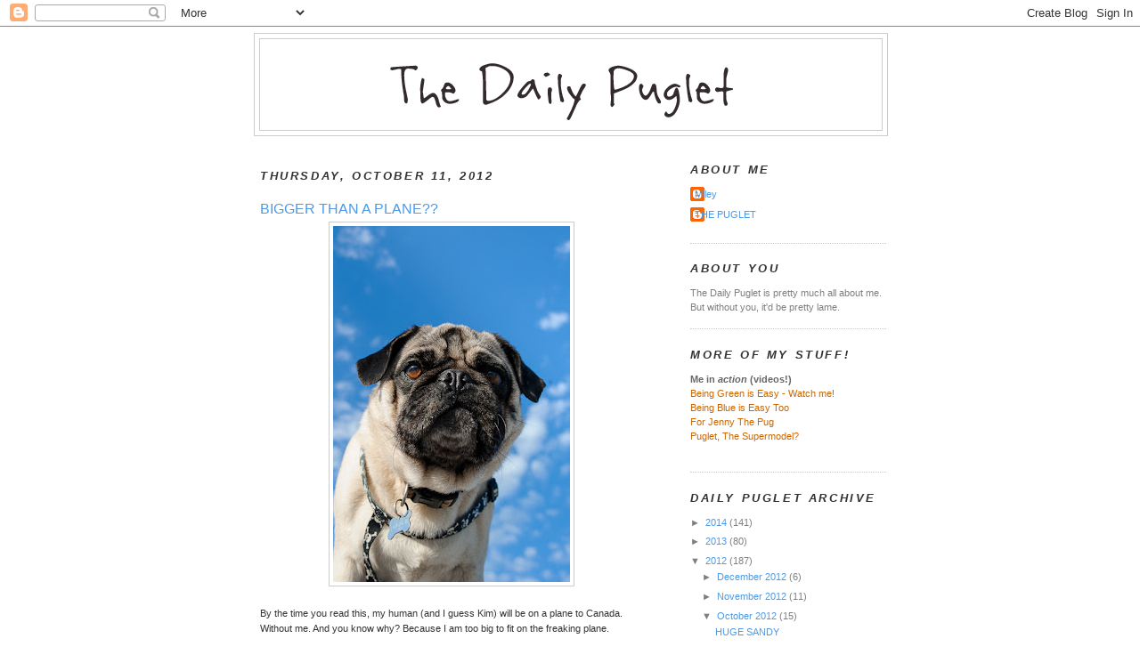

--- FILE ---
content_type: text/html; charset=UTF-8
request_url: https://dailypuglet.blogspot.com/2012/10/bigger-than-plane.html?showComment=1350054326830
body_size: 16935
content:
<!DOCTYPE html>
<html dir='ltr' xmlns='http://www.w3.org/1999/xhtml' xmlns:b='http://www.google.com/2005/gml/b' xmlns:data='http://www.google.com/2005/gml/data' xmlns:expr='http://www.google.com/2005/gml/expr'>
<head>
<link href='https://www.blogger.com/static/v1/widgets/2944754296-widget_css_bundle.css' rel='stylesheet' type='text/css'/>
<meta content='text/html; charset=UTF-8' http-equiv='Content-Type'/>
<meta content='blogger' name='generator'/>
<link href='https://dailypuglet.blogspot.com/favicon.ico' rel='icon' type='image/x-icon'/>
<link href='http://dailypuglet.blogspot.com/2012/10/bigger-than-plane.html' rel='canonical'/>
<link rel="alternate" type="application/atom+xml" title="The Daily Puglet - Atom" href="https://dailypuglet.blogspot.com/feeds/posts/default" />
<link rel="alternate" type="application/rss+xml" title="The Daily Puglet - RSS" href="https://dailypuglet.blogspot.com/feeds/posts/default?alt=rss" />
<link rel="service.post" type="application/atom+xml" title="The Daily Puglet - Atom" href="https://www.blogger.com/feeds/6831973523430732234/posts/default" />

<link rel="alternate" type="application/atom+xml" title="The Daily Puglet - Atom" href="https://dailypuglet.blogspot.com/feeds/4964839596035948326/comments/default" />
<!--Can't find substitution for tag [blog.ieCssRetrofitLinks]-->
<link href='https://blogger.googleusercontent.com/img/b/R29vZ2xl/AVvXsEj4vEsmnjRpbk9saRnAnF3cFEJLcnq8sooVeAWCjlerfQhYTyD_62kl7sH5jnBb2hdKEhKe3s5btfpnk5l-4I6eJRIm1MtzJ-n8wtdHKH0BbAM-JcgcP1EmmTxZRgYEUqyaNVA_LYF-R74/s400/_D3S9541.jpg' rel='image_src'/>
<meta content='http://dailypuglet.blogspot.com/2012/10/bigger-than-plane.html' property='og:url'/>
<meta content='BIGGER THAN A PLANE??' property='og:title'/>
<meta content='   By the time you read this, my human (and I guess Kim) will be on a plane to Canada. Without me. And you know why? Because I am too big to...' property='og:description'/>
<meta content='https://blogger.googleusercontent.com/img/b/R29vZ2xl/AVvXsEj4vEsmnjRpbk9saRnAnF3cFEJLcnq8sooVeAWCjlerfQhYTyD_62kl7sH5jnBb2hdKEhKe3s5btfpnk5l-4I6eJRIm1MtzJ-n8wtdHKH0BbAM-JcgcP1EmmTxZRgYEUqyaNVA_LYF-R74/w1200-h630-p-k-no-nu/_D3S9541.jpg' property='og:image'/>
<title>The Daily Puglet: BIGGER THAN A PLANE??</title>
<style id='page-skin-1' type='text/css'><!--
/*
-----------------------------------------------
Blogger Template Style
Name:     Minima
Designer: Douglas Bowman
URL:      www.stopdesign.com
Date:     26 Feb 2004
Updated by: Blogger Team
----------------------------------------------- */
/* Variable definitions
====================
<Variable name="bgcolor" description="Page Background Color"
type="color" default="#fff">
<Variable name="textcolor" description="Text Color"
type="color" default="#333">
<Variable name="linkcolor" description="Link Color"
type="color" default="#58a">
<Variable name="pagetitlecolor" description="Blog Title Color"
type="color" default="#666">
<Variable name="descriptioncolor" description="Blog Description Color"
type="color" default="#999">
<Variable name="titlecolor" description="Post Title Color"
type="color" default="#c60">
<Variable name="bordercolor" description="Border Color"
type="color" default="#ccc">
<Variable name="sidebarcolor" description="Sidebar Title Color"
type="color" default="#999">
<Variable name="sidebartextcolor" description="Sidebar Text Color"
type="color" default="#666">
<Variable name="visitedlinkcolor" description="Visited Link Color"
type="color" default="#999">
<Variable name="bodyfont" description="Text Font"
type="font" default="normal normal 100% Georgia, Serif">
<Variable name="headerfont" description="Sidebar Title Font"
type="font"
default="normal normal 78% 'Trebuchet MS',Trebuchet,Arial,Verdana,Sans-serif">
<Variable name="pagetitlefont" description="Blog Title Font"
type="font"
default="normal normal 200% Georgia, Serif">
<Variable name="descriptionfont" description="Blog Description Font"
type="font"
default="normal normal 78% 'Trebuchet MS', Trebuchet, Arial, Verdana, Sans-serif">
<Variable name="postfooterfont" description="Post Footer Font"
type="font"
default="normal normal 78% 'Trebuchet MS', Trebuchet, Arial, Verdana, Sans-serif">
<Variable name="startSide" description="Side where text starts in blog language"
type="automatic" default="left">
<Variable name="endSide" description="Side where text ends in blog language"
type="automatic" default="right">
*/
/* Use this with templates/template-twocol.html */
body, .body-fauxcolumn-outer {
background:#ffffff;
margin:0;
color:#333333;
font:x-small Georgia Serif;
font-size/* */:/**/small;
font-size: /**/small;
text-align: center;
}
a:link {
color:#4d99e6;
text-decoration:none;
}
a:visited {
color:#999999;
text-decoration:none;
}
a:hover {
color:#4d99e6;
text-decoration:underline;
}
a img {
border-width:0;
}
/* Header
-----------------------------------------------
*/
#header-wrapper {
width:710px;
margin:0 auto 10px;
border:1px solid #cccccc;
}
#header-inner {
background-position: center;
margin-left: auto;
margin-right: auto;
}
#header {
margin: 5px;
border: 1px solid #cccccc;
text-align: center;
color:#333333;
}
#header h1 {
margin:5px 5px 0;
padding:15px 20px .25em;
line-height:1.2em;
text-transform:uppercase;
letter-spacing:.2em;
font: normal bold 240% Trebuchet, Trebuchet MS, Arial, sans-serif;
}
#header a {
color:#333333;
text-decoration:none;
}
#header a:hover {
color:#333333;
}
#header .description {
margin:0 5px 5px;
padding:0 20px 15px;
max-width:700px;
text-transform:uppercase;
letter-spacing:.2em;
line-height: 1.4em;
font: normal bold 104% Trebuchet, Trebuchet MS, Arial, sans-serif;
color: #cc6600;
}
#header img {
margin-left: auto;
margin-right: auto;
}
/* Outer-Wrapper
----------------------------------------------- */
#outer-wrapper {
width: 710px;
margin:0 auto;
padding:7px;
text-align:left;
font: normal normal 86% Verdana, sans-serif;
}
#main-wrapper {
width: 430px;
padding:7px;
float: left;
word-wrap: break-word; /* fix for long text breaking sidebar float in IE */
overflow: hidden;     /* fix for long non-text content breaking IE sidebar float */
}
#sidebar-wrapper {
width: 220px;
float: right;
word-wrap: break-word; /* fix for long text breaking sidebar float in IE */
overflow: hidden;      /* fix for long non-text content breaking IE sidebar float */
}
/* Headings
----------------------------------------------- */
h2 {
margin:1.5em 0 .75em;
font:italic bold 116% Trebuchet, Trebuchet MS, Arial, sans-serif;
line-height: 1.4em;
text-transform:uppercase;
letter-spacing:.2em;
color:#333333;
}
/* Posts
-----------------------------------------------
*/
h2.date-header {
margin:1.5em 0 .5em;
}
.post {
margin:1.5em 0 1.5em;
border-bottom:1px dotted #cccccc;
padding-bottom:1.5em;
}
.post h3 {
margin:.25em 0 0;
padding:0 0 4px;
font-size:140%;
font-weight:normal;
line-height:1.4em;
color:#4d99e6;
}
.post h3 a, .post h3 a:visited, .post h3 strong {
display:block;
text-decoration:none;
color:#4d99e6;
font-weight:normal;
}
.post h3 strong, .post h3 a:hover {
color:#333333;
}
.post-body {
margin:.750 0 .75em;
line-height:1.6em;
}
.post-body blockquote {
line-height:1.3em;
}
.post-footer {
margin: .75em 0;
color:#333333;
text-transform:uppercase;
letter-spacing:.1em;
font: normal normal 105% Trebuchet, Trebuchet MS, Arial, sans-serif;
line-height: 1.4em;
}
.comment-link {
margin-left:.6em;
}
.post img {
padding:4px;
border:1px solid #cccccc;
}
.post blockquote {
margin:1em 20px;
}
.post blockquote p {
margin:.75em 0;
}
/* Comments
----------------------------------------------- */
#comments h4 {
margin:1em 0;
font-weight: bold;
line-height: 1.4em;
text-transform:uppercase;
letter-spacing:.2em;
color: #333333;
}
#comments-block {
margin:1em 0 1.5em;
line-height:1.6em;
}
#comments-block .comment-author {
margin:.5em 0;
}
#comments-block .comment-body {
margin:.25em 0 0;
}
#comments-block .comment-footer {
margin:-.25em 0 2em;
line-height: 1.4em;
text-transform:uppercase;
letter-spacing:.1em;
}
#comments-block .comment-body p {
margin:0 0 .75em;
}
.deleted-comment {
font-style:italic;
color:gray;
}
#blog-pager-newer-link {
float: left;
}
#blog-pager-older-link {
float: right;
}
#blog-pager {
text-align: center;
}
.feed-links {
clear: both;
line-height: 2.5em;
}
/* Sidebar Content
----------------------------------------------- */
.sidebar {
color: #7f7f7f;
line-height: 1.5em;
}
.sidebar ul {
list-style:none;
margin:0 0 0;
padding:0 0 0;
}
.sidebar li {
margin:0;
padding-top:0;
padding-right:0;
padding-bottom:.25em;
padding-left:15px;
text-indent:-15px;
line-height:1.5em;
}
.sidebar .widget, .main .widget {
border-bottom:1px dotted #cccccc;
margin:0 0 1.5em;
padding:0 0 1.5em;
}
.main .Blog {
border-bottom-width: 0;
}
/* Profile
----------------------------------------------- */
.profile-img {
float: left;
margin-top: 0;
margin-right: 5px;
margin-bottom: 5px;
margin-left: 0;
padding: 4px;
border: 1px solid #cccccc;
}
.profile-data {
margin:0;
text-transform:uppercase;
letter-spacing:.1em;
font: normal normal 105% Trebuchet, Trebuchet MS, Arial, sans-serif;
color: #333333;
font-weight: bold;
line-height: 1.6em;
}
.profile-datablock {
margin:.5em 0 .5em;
}
.profile-textblock {
margin: 0.5em 0;
line-height: 1.5em;
}
.profile-link {
font: normal normal 105% Trebuchet, Trebuchet MS, Arial, sans-serif;
text-transform: uppercase;
letter-spacing: .1em;
}
/* Footer
----------------------------------------------- */
#footer {
width:660px;
clear:both;
margin:0 auto;
padding-top:15px;
line-height: 1.6em;
text-transform:uppercase;
letter-spacing:.1em;
text-align: center;
}

--></style>
<link href='https://www.blogger.com/dyn-css/authorization.css?targetBlogID=6831973523430732234&amp;zx=e9e11685-0f4a-4088-a2f3-142a10c600b8' media='none' onload='if(media!=&#39;all&#39;)media=&#39;all&#39;' rel='stylesheet'/><noscript><link href='https://www.blogger.com/dyn-css/authorization.css?targetBlogID=6831973523430732234&amp;zx=e9e11685-0f4a-4088-a2f3-142a10c600b8' rel='stylesheet'/></noscript>
<meta name='google-adsense-platform-account' content='ca-host-pub-1556223355139109'/>
<meta name='google-adsense-platform-domain' content='blogspot.com'/>

</head>
<body>
<div class='navbar section' id='navbar'><div class='widget Navbar' data-version='1' id='Navbar1'><script type="text/javascript">
    function setAttributeOnload(object, attribute, val) {
      if(window.addEventListener) {
        window.addEventListener('load',
          function(){ object[attribute] = val; }, false);
      } else {
        window.attachEvent('onload', function(){ object[attribute] = val; });
      }
    }
  </script>
<div id="navbar-iframe-container"></div>
<script type="text/javascript" src="https://apis.google.com/js/platform.js"></script>
<script type="text/javascript">
      gapi.load("gapi.iframes:gapi.iframes.style.bubble", function() {
        if (gapi.iframes && gapi.iframes.getContext) {
          gapi.iframes.getContext().openChild({
              url: 'https://www.blogger.com/navbar/6831973523430732234?po\x3d4964839596035948326\x26origin\x3dhttps://dailypuglet.blogspot.com',
              where: document.getElementById("navbar-iframe-container"),
              id: "navbar-iframe"
          });
        }
      });
    </script><script type="text/javascript">
(function() {
var script = document.createElement('script');
script.type = 'text/javascript';
script.src = '//pagead2.googlesyndication.com/pagead/js/google_top_exp.js';
var head = document.getElementsByTagName('head')[0];
if (head) {
head.appendChild(script);
}})();
</script>
</div></div>
<div id='outer-wrapper'><div id='wrap2'>
<!-- skip links for text browsers -->
<span id='skiplinks' style='display:none;'>
<a href='#main'>skip to main </a> |
      <a href='#sidebar'>skip to sidebar</a>
</span>
<div id='header-wrapper'>
<div class='header section' id='header'><div class='widget Header' data-version='1' id='Header1'>
<div id='header-inner'>
<a href='https://dailypuglet.blogspot.com/' style='display: block'>
<img alt='The Daily Puglet' height='102px; ' id='Header1_headerimg' src='https://blogger.googleusercontent.com/img/b/R29vZ2xl/AVvXsEh7bgdyiS728mhxBPcvYLyjvDpZnIlz8q7coHjgbnJBH6gPl_3m285EcyHdcZwJuZwdpiNP-cj7b3Gb1pCIK-Lqi1RGg1OgoLj2O2C9WPXWQwWv-J4B1K9Jc2J8HclxMRLY0D3PGved/s1600-r/DPHEADER.png' style='display: block' width='647px; '/>
</a>
</div>
</div></div>
</div>
<div id='content-wrapper'>
<div id='crosscol-wrapper' style='text-align:center'>
<div class='crosscol no-items section' id='crosscol'></div>
</div>
<div id='main-wrapper'>
<div class='main section' id='main'><div class='widget Blog' data-version='1' id='Blog1'>
<div class='blog-posts hfeed'>

          <div class="date-outer">
        
<h2 class='date-header'><span>Thursday, October 11, 2012</span></h2>

          <div class="date-posts">
        
<div class='post-outer'>
<div class='post hentry'>
<a name='4964839596035948326'></a>
<h3 class='post-title entry-title'>
<a href='https://dailypuglet.blogspot.com/2012/10/bigger-than-plane.html'>BIGGER THAN A PLANE??</a>
</h3>
<div class='post-header-line-1'></div>
<div class='post-body entry-content'>
<div class="separator" style="clear: both; text-align: center;">
<a href="https://blogger.googleusercontent.com/img/b/R29vZ2xl/AVvXsEj4vEsmnjRpbk9saRnAnF3cFEJLcnq8sooVeAWCjlerfQhYTyD_62kl7sH5jnBb2hdKEhKe3s5btfpnk5l-4I6eJRIm1MtzJ-n8wtdHKH0BbAM-JcgcP1EmmTxZRgYEUqyaNVA_LYF-R74/s1600/_D3S9541.jpg" imageanchor="1" style="margin-left: 1em; margin-right: 1em;"><img border="0" height="400" src="https://blogger.googleusercontent.com/img/b/R29vZ2xl/AVvXsEj4vEsmnjRpbk9saRnAnF3cFEJLcnq8sooVeAWCjlerfQhYTyD_62kl7sH5jnBb2hdKEhKe3s5btfpnk5l-4I6eJRIm1MtzJ-n8wtdHKH0BbAM-JcgcP1EmmTxZRgYEUqyaNVA_LYF-R74/s400/_D3S9541.jpg" width="266" /></a></div>
<br />
By the time you read this, my human (and I guess Kim) will be on a plane to Canada. Without me. And you know why? Because I am too big to fit on the freaking plane.<br />
<br />
Yeah.<br />
<br />
I know I'm kinda tubey from eating bagels and fudge and donuts and Ben's pizza. But too tubey to fit on a plane? Seriously? That's what my human says. I've heard her talk about how huge Kim is, but I'm pretty sure Kim gets to go to Canada.<br />
<br />
I guess there was some sort of drama when we flew from Boston to NJ about the plane not being big enough for me *and* Nikon. The plane dude said my human had to hand one of us over but my human said no way. Plane dude said yes way, but my human must have talked him out of it because no one got handed over.<br />
<br />
I was too busy saying hi to the people on the plane to notice any drama, but the plane was kinda small.<br />
Since my human hates drama, spotted Miley's mom checked to see if the plane to Canada is big enough everyone. But I guess it's just as small as the Boston plane was so I'll be hanging out in NJ, getting humped by my cousin Sophie.<br />
<br />
Canada pugs: please take good care of my human. She's not used to being pugless. If there are any tasty Canadian eatables I should know about, please let her know what they are!<br />
<br />
<br />
<br />
<br />
<div style='clear: both;'></div>
</div>
<div class='post-footer'>
<div class='post-footer-line post-footer-line-1'><span class='post-comment-link'>
</span>
<span class='post-icons'>
<span class='item-action'>
<a href='https://www.blogger.com/email-post/6831973523430732234/4964839596035948326' title='Email Post'>
<img alt="" class="icon-action" height="13" src="//www.blogger.com/img/icon18_email.gif" width="18">
</a>
</span>
<span class='item-control blog-admin pid-823522160'>
<a href='https://www.blogger.com/post-edit.g?blogID=6831973523430732234&postID=4964839596035948326&from=pencil' title='Edit Post'>
<img alt='' class='icon-action' height='18' src='https://resources.blogblog.com/img/icon18_edit_allbkg.gif' width='18'/>
</a>
</span>
</span>
</div>
<div class='post-footer-line post-footer-line-2'></div>
<div class='post-footer-line post-footer-line-3'></div>
</div>
</div>
<div class='comments' id='comments'>
<a name='comments'></a>
<h4>25 comments:</h4>
<div id='Blog1_comments-block-wrapper'>
<dl class='avatar-comment-indent' id='comments-block'>
<dt class='comment-author ' id='c5098783971827907777'>
<a name='c5098783971827907777'></a>
<div class="avatar-image-container vcard"><span dir="ltr"><a href="https://www.blogger.com/profile/16872280140093311387" target="" rel="nofollow" onclick="" class="avatar-hovercard" id="av-5098783971827907777-16872280140093311387"><img src="https://resources.blogblog.com/img/blank.gif" width="35" height="35" class="delayLoad" style="display: none;" longdesc="//blogger.googleusercontent.com/img/b/R29vZ2xl/AVvXsEhF2VuwOtPYR_SrwFSB2dR3ViePgeJcJfw57Zdmi7skLWC9POvDIkvGhYhBoSENlj8OAjn8Au1IytYN7R3GRLpG8w0kUzLh2d7ytwc0-_j-hMZdX-PvsiMk5cWuWvE6984/s45-c/154.JPG" alt="" title="Wilma">

<noscript><img src="//blogger.googleusercontent.com/img/b/R29vZ2xl/AVvXsEhF2VuwOtPYR_SrwFSB2dR3ViePgeJcJfw57Zdmi7skLWC9POvDIkvGhYhBoSENlj8OAjn8Au1IytYN7R3GRLpG8w0kUzLh2d7ytwc0-_j-hMZdX-PvsiMk5cWuWvE6984/s45-c/154.JPG" width="35" height="35" class="photo" alt=""></noscript></a></span></div>
<a href='https://www.blogger.com/profile/16872280140093311387' rel='nofollow'>Wilma</a>
said...
</dt>
<dd class='comment-body' id='Blog1_cmt-5098783971827907777'>
<p>
Oh boy Pug, I know you will miss your human, but maybe she will bring you back special bacon from Canada. That&quot;s right, I hear there was special Canadian Bacon there. It is different from our bacon, but if they still call it bacon it must be good right? I know your humans mom will take good care of you. As for Sophie, i am not sure what her motives are. But she is cute. 
</p>
</dd>
<dd class='comment-footer'>
<span class='comment-timestamp'>
<a href='https://dailypuglet.blogspot.com/2012/10/bigger-than-plane.html?showComment=1349964407492#c5098783971827907777' title='comment permalink'>
October 11, 2012 at 7:06&#8239;AM
</a>
<span class='item-control blog-admin pid-661159656'>
<a class='comment-delete' href='https://www.blogger.com/comment/delete/6831973523430732234/5098783971827907777' title='Delete Comment'>
<img src='https://resources.blogblog.com/img/icon_delete13.gif'/>
</a>
</span>
</span>
</dd>
<dt class='comment-author ' id='c7259409814823687451'>
<a name='c7259409814823687451'></a>
<div class="avatar-image-container vcard"><span dir="ltr"><a href="https://www.blogger.com/profile/05144886928686888481" target="" rel="nofollow" onclick="" class="avatar-hovercard" id="av-7259409814823687451-05144886928686888481"><img src="https://resources.blogblog.com/img/blank.gif" width="35" height="35" class="delayLoad" style="display: none;" longdesc="//blogger.googleusercontent.com/img/b/R29vZ2xl/AVvXsEhQb0Jv6YDsbXAMdZCxub7TocSMKJVABTf9ZgiytoNu7FzjHORGo7GWUVOgjfMRwpkS4ATqIqpT74CdRzVEhHTtmiECxwNQKeppo58Jfwq9XbRgvWCxueWZmH_DffD3VA/s45-c/photo.JPG" alt="" title="SpencerBartholomew">

<noscript><img src="//blogger.googleusercontent.com/img/b/R29vZ2xl/AVvXsEhQb0Jv6YDsbXAMdZCxub7TocSMKJVABTf9ZgiytoNu7FzjHORGo7GWUVOgjfMRwpkS4ATqIqpT74CdRzVEhHTtmiECxwNQKeppo58Jfwq9XbRgvWCxueWZmH_DffD3VA/s45-c/photo.JPG" width="35" height="35" class="photo" alt=""></noscript></a></span></div>
<a href='https://www.blogger.com/profile/05144886928686888481' rel='nofollow'>SpencerBartholomew</a>
said...
</dt>
<dd class='comment-body' id='Blog1_cmt-7259409814823687451'>
<p>
Puglet,<br /><br />I hope you aren&#39;t too big to get on a plane home to California! Enjoy your time with Sophie :)
</p>
</dd>
<dd class='comment-footer'>
<span class='comment-timestamp'>
<a href='https://dailypuglet.blogspot.com/2012/10/bigger-than-plane.html?showComment=1349966382109#c7259409814823687451' title='comment permalink'>
October 11, 2012 at 7:39&#8239;AM
</a>
<span class='item-control blog-admin pid-378094902'>
<a class='comment-delete' href='https://www.blogger.com/comment/delete/6831973523430732234/7259409814823687451' title='Delete Comment'>
<img src='https://resources.blogblog.com/img/icon_delete13.gif'/>
</a>
</span>
</span>
</dd>
<dt class='comment-author ' id='c4024077865484019914'>
<a name='c4024077865484019914'></a>
<div class="avatar-image-container vcard"><span dir="ltr"><a href="https://www.blogger.com/profile/10825941786587081100" target="" rel="nofollow" onclick="" class="avatar-hovercard" id="av-4024077865484019914-10825941786587081100"><img src="https://resources.blogblog.com/img/blank.gif" width="35" height="35" class="delayLoad" style="display: none;" longdesc="//blogger.googleusercontent.com/img/b/R29vZ2xl/AVvXsEi4kFFWNm3bf-DGIobvponFiK8SH3PqRnGhIl_4pFJbwPlFXmEKXMzaVvDLzK2rP6TlmxCvuX1mxeDT8msEHTiGWhg1sT6CWus4IaqEcpUeCjrGWvRsFjuv2ev_CXyFAgc/s45-c/Nicki-Love-tw.jpg" alt="" title="Meredith LeBlanc">

<noscript><img src="//blogger.googleusercontent.com/img/b/R29vZ2xl/AVvXsEi4kFFWNm3bf-DGIobvponFiK8SH3PqRnGhIl_4pFJbwPlFXmEKXMzaVvDLzK2rP6TlmxCvuX1mxeDT8msEHTiGWhg1sT6CWus4IaqEcpUeCjrGWvRsFjuv2ev_CXyFAgc/s45-c/Nicki-Love-tw.jpg" width="35" height="35" class="photo" alt=""></noscript></a></span></div>
<a href='https://www.blogger.com/profile/10825941786587081100' rel='nofollow'>Meredith LeBlanc</a>
said...
</dt>
<dd class='comment-body' id='Blog1_cmt-4024077865484019914'>
<p>
Pug, doesn&#39;t the plane know who you are? &#39;Cause, if it did, you would have been on it. I&#39;m sad for Canada, they need some Puglet awesomeness!<br /><br />I think your reward for taking all of the Sophie humping should be at least a case of bacon, Canadian optional. <br /><br />&#9829;&#9829;&#9829;<br />Scarlet &amp; Meredith
</p>
</dd>
<dd class='comment-footer'>
<span class='comment-timestamp'>
<a href='https://dailypuglet.blogspot.com/2012/10/bigger-than-plane.html?showComment=1349966539765#c4024077865484019914' title='comment permalink'>
October 11, 2012 at 7:42&#8239;AM
</a>
<span class='item-control blog-admin pid-782409219'>
<a class='comment-delete' href='https://www.blogger.com/comment/delete/6831973523430732234/4024077865484019914' title='Delete Comment'>
<img src='https://resources.blogblog.com/img/icon_delete13.gif'/>
</a>
</span>
</span>
</dd>
<dt class='comment-author ' id='c7282856260862694142'>
<a name='c7282856260862694142'></a>
<div class="avatar-image-container avatar-stock"><span dir="ltr"><a href="http://www.calamityacres.blogspot.com" target="" rel="nofollow" onclick=""><img src="//resources.blogblog.com/img/blank.gif" width="35" height="35" alt="" title="Mary Ann">

</a></span></div>
<a href='http://www.calamityacres.blogspot.com' rel='nofollow'>Mary Ann</a>
said...
</dt>
<dd class='comment-body' id='Blog1_cmt-7282856260862694142'>
<p>
Did someone say Bacon????
</p>
</dd>
<dd class='comment-footer'>
<span class='comment-timestamp'>
<a href='https://dailypuglet.blogspot.com/2012/10/bigger-than-plane.html?showComment=1349967282269#c7282856260862694142' title='comment permalink'>
October 11, 2012 at 7:54&#8239;AM
</a>
<span class='item-control blog-admin pid-639265814'>
<a class='comment-delete' href='https://www.blogger.com/comment/delete/6831973523430732234/7282856260862694142' title='Delete Comment'>
<img src='https://resources.blogblog.com/img/icon_delete13.gif'/>
</a>
</span>
</span>
</dd>
<dt class='comment-author ' id='c3073656899418231928'>
<a name='c3073656899418231928'></a>
<div class="avatar-image-container vcard"><span dir="ltr"><a href="https://www.blogger.com/profile/08381197653548427144" target="" rel="nofollow" onclick="" class="avatar-hovercard" id="av-3073656899418231928-08381197653548427144"><img src="https://resources.blogblog.com/img/blank.gif" width="35" height="35" class="delayLoad" style="display: none;" longdesc="//1.bp.blogspot.com/_FFUss8n4zRU/TL-phcR-gbI/AAAAAAAAJfY/A2rNECEBRKU/S45-s35/Lacey%2Band%2BCoulee.jpg" alt="" title="Paws on the Run">

<noscript><img src="//1.bp.blogspot.com/_FFUss8n4zRU/TL-phcR-gbI/AAAAAAAAJfY/A2rNECEBRKU/S45-s35/Lacey%2Band%2BCoulee.jpg" width="35" height="35" class="photo" alt=""></noscript></a></span></div>
<a href='https://www.blogger.com/profile/08381197653548427144' rel='nofollow'>Paws on the Run</a>
said...
</dt>
<dd class='comment-body' id='Blog1_cmt-3073656899418231928'>
<p>
You&#39;ll be missing out on poutine!!  How sad but it is kind of messy, so maybe it is for the best. 
</p>
</dd>
<dd class='comment-footer'>
<span class='comment-timestamp'>
<a href='https://dailypuglet.blogspot.com/2012/10/bigger-than-plane.html?showComment=1349970054988#c3073656899418231928' title='comment permalink'>
October 11, 2012 at 8:40&#8239;AM
</a>
<span class='item-control blog-admin pid-737870049'>
<a class='comment-delete' href='https://www.blogger.com/comment/delete/6831973523430732234/3073656899418231928' title='Delete Comment'>
<img src='https://resources.blogblog.com/img/icon_delete13.gif'/>
</a>
</span>
</span>
</dd>
<dt class='comment-author ' id='c4675267900100192577'>
<a name='c4675267900100192577'></a>
<div class="avatar-image-container avatar-stock"><span dir="ltr"><img src="//resources.blogblog.com/img/blank.gif" width="35" height="35" alt="" title="Maggie the Pug in Dallas">

</span></div>
Maggie the Pug in Dallas
said...
</dt>
<dd class='comment-body' id='Blog1_cmt-4675267900100192577'>
<p>
Oh Man!  What a bummer...you don&#39;t get to see Canada and they don&#39;t get to see YOU!  So sorry Pug!  But enjoy more goodies in NJ if ya can!
</p>
</dd>
<dd class='comment-footer'>
<span class='comment-timestamp'>
<a href='https://dailypuglet.blogspot.com/2012/10/bigger-than-plane.html?showComment=1349972328740#c4675267900100192577' title='comment permalink'>
October 11, 2012 at 9:18&#8239;AM
</a>
<span class='item-control blog-admin pid-639265814'>
<a class='comment-delete' href='https://www.blogger.com/comment/delete/6831973523430732234/4675267900100192577' title='Delete Comment'>
<img src='https://resources.blogblog.com/img/icon_delete13.gif'/>
</a>
</span>
</span>
</dd>
<dt class='comment-author ' id='c1117421971461203341'>
<a name='c1117421971461203341'></a>
<div class="avatar-image-container avatar-stock"><span dir="ltr"><img src="//resources.blogblog.com/img/blank.gif" width="35" height="35" alt="" title="Anonymous">

</span></div>
Anonymous
said...
</dt>
<dd class='comment-body' id='Blog1_cmt-1117421971461203341'>
<p>
Hi Puglet,<br />Hey maybe its better you didn&#39;t go to Canada, what if customs people wouldn&#39;t let you back in the US..then we would all be Pugless.<br /><br />Ellie, Emmitt &amp; Eli<br />Best to say with the humper.
</p>
</dd>
<dd class='comment-footer'>
<span class='comment-timestamp'>
<a href='https://dailypuglet.blogspot.com/2012/10/bigger-than-plane.html?showComment=1349974077691#c1117421971461203341' title='comment permalink'>
October 11, 2012 at 9:47&#8239;AM
</a>
<span class='item-control blog-admin pid-639265814'>
<a class='comment-delete' href='https://www.blogger.com/comment/delete/6831973523430732234/1117421971461203341' title='Delete Comment'>
<img src='https://resources.blogblog.com/img/icon_delete13.gif'/>
</a>
</span>
</span>
</dd>
<dt class='comment-author ' id='c8871003895555937482'>
<a name='c8871003895555937482'></a>
<div class="avatar-image-container avatar-stock"><span dir="ltr"><img src="//resources.blogblog.com/img/blank.gif" width="35" height="35" alt="" title="Lana">

</span></div>
Lana
said...
</dt>
<dd class='comment-body' id='Blog1_cmt-8871003895555937482'>
<p>
Puglet, <br />We need to see a picture of your tubey-ness!  <br />Lana &amp; Satch &amp; Owen (who carefully try and avoid tubey-ness)
</p>
</dd>
<dd class='comment-footer'>
<span class='comment-timestamp'>
<a href='https://dailypuglet.blogspot.com/2012/10/bigger-than-plane.html?showComment=1349975527320#c8871003895555937482' title='comment permalink'>
October 11, 2012 at 10:12&#8239;AM
</a>
<span class='item-control blog-admin pid-639265814'>
<a class='comment-delete' href='https://www.blogger.com/comment/delete/6831973523430732234/8871003895555937482' title='Delete Comment'>
<img src='https://resources.blogblog.com/img/icon_delete13.gif'/>
</a>
</span>
</span>
</dd>
<dt class='comment-author ' id='c4683445609802535846'>
<a name='c4683445609802535846'></a>
<div class="avatar-image-container vcard"><span dir="ltr"><a href="https://www.blogger.com/profile/16417899623317236557" target="" rel="nofollow" onclick="" class="avatar-hovercard" id="av-4683445609802535846-16417899623317236557"><img src="https://resources.blogblog.com/img/blank.gif" width="35" height="35" class="delayLoad" style="display: none;" longdesc="//blogger.googleusercontent.com/img/b/R29vZ2xl/AVvXsEjcQw9uWtdrHlgDEAxdkbigU2DTLkc4uYslIXq4AIP-5rBk5S_wCIh0UHJ3i5N8QP1gLVK_MclolaD2N8PjIvrVlWZCud_WR8ClXaUGgAM4mHMaq-U-0P81gnXkMpAW6A/s45-c/Sabrina+in+the+vines.jpg" alt="" title="Sabrina PugTails">

<noscript><img src="//blogger.googleusercontent.com/img/b/R29vZ2xl/AVvXsEjcQw9uWtdrHlgDEAxdkbigU2DTLkc4uYslIXq4AIP-5rBk5S_wCIh0UHJ3i5N8QP1gLVK_MclolaD2N8PjIvrVlWZCud_WR8ClXaUGgAM4mHMaq-U-0P81gnXkMpAW6A/s45-c/Sabrina+in+the+vines.jpg" width="35" height="35" class="photo" alt=""></noscript></a></span></div>
<a href='https://www.blogger.com/profile/16417899623317236557' rel='nofollow'>Sabrina PugTails</a>
said...
</dt>
<dd class='comment-body' id='Blog1_cmt-4683445609802535846'>
<p>
Puglet, how horrible that you can&#39;t come to Canada! You are going to miss out on the Poutine and beaver tails and &quot;real&quot; bacon! It&#39;s so unfair that Kim gets to go and you have to stay home. I mean, Kim is huge! Am I right?<br />Licks from Canada,<br />Sabrina
</p>
</dd>
<dd class='comment-footer'>
<span class='comment-timestamp'>
<a href='https://dailypuglet.blogspot.com/2012/10/bigger-than-plane.html?showComment=1349975582324#c4683445609802535846' title='comment permalink'>
October 11, 2012 at 10:13&#8239;AM
</a>
<span class='item-control blog-admin pid-214458140'>
<a class='comment-delete' href='https://www.blogger.com/comment/delete/6831973523430732234/4683445609802535846' title='Delete Comment'>
<img src='https://resources.blogblog.com/img/icon_delete13.gif'/>
</a>
</span>
</span>
</dd>
<dt class='comment-author ' id='c300903624366464017'>
<a name='c300903624366464017'></a>
<div class="avatar-image-container vcard"><span dir="ltr"><a href="https://www.blogger.com/profile/05314151162104734712" target="" rel="nofollow" onclick="" class="avatar-hovercard" id="av-300903624366464017-05314151162104734712"><img src="https://resources.blogblog.com/img/blank.gif" width="35" height="35" class="delayLoad" style="display: none;" longdesc="//blogger.googleusercontent.com/img/b/R29vZ2xl/AVvXsEgPjSxZAmPmj_tNP4-2cyuxJCiFasa-0Df6yFMq0QFBGWNQfmCqG3w9s08A416NjqAmFRykD4lVkbncRJrDoB1o6-u15czSOnuykgOaWIf-lKmTgAlLsVloP3qaPHEaUw/s45-c/back_cover.jpg" alt="" title="Sorry Gnat">

<noscript><img src="//blogger.googleusercontent.com/img/b/R29vZ2xl/AVvXsEgPjSxZAmPmj_tNP4-2cyuxJCiFasa-0Df6yFMq0QFBGWNQfmCqG3w9s08A416NjqAmFRykD4lVkbncRJrDoB1o6-u15czSOnuykgOaWIf-lKmTgAlLsVloP3qaPHEaUw/s45-c/back_cover.jpg" width="35" height="35" class="photo" alt=""></noscript></a></span></div>
<a href='https://www.blogger.com/profile/05314151162104734712' rel='nofollow'>Sorry Gnat</a>
said...
</dt>
<dd class='comment-body' id='Blog1_cmt-300903624366464017'>
<p>
Pug, plane breathing is hard if you have a smashed in nose, but look at it this way, you are still connecting with us.  You know what that means?  It means I, the reader, and probably others, smile and this smiles goes to all walls of my room! so there! you keep pugging and snuffin and eat&#39;in
</p>
</dd>
<dd class='comment-footer'>
<span class='comment-timestamp'>
<a href='https://dailypuglet.blogspot.com/2012/10/bigger-than-plane.html?showComment=1349979325941#c300903624366464017' title='comment permalink'>
October 11, 2012 at 11:15&#8239;AM
</a>
<span class='item-control blog-admin pid-2103270575'>
<a class='comment-delete' href='https://www.blogger.com/comment/delete/6831973523430732234/300903624366464017' title='Delete Comment'>
<img src='https://resources.blogblog.com/img/icon_delete13.gif'/>
</a>
</span>
</span>
</dd>
<dt class='comment-author ' id='c5378787546355658877'>
<a name='c5378787546355658877'></a>
<div class="avatar-image-container avatar-stock"><span dir="ltr"><img src="//resources.blogblog.com/img/blank.gif" width="35" height="35" alt="" title="Anonymous">

</span></div>
Anonymous
said...
</dt>
<dd class='comment-body' id='Blog1_cmt-5378787546355658877'>
<p>
Hi Pug, this is Lila-the-canadian-pug.  I just stole my Mom&#39;s thumbs for a minute to offer you some pug love and support.  Don&#39;t worry about your Mom, if I see her, I will make sure to give her some pug love too since you can&#39;t right now.  Tell Sophie&#39;s Mom to tell your Mom that if she&#39;s in Ottawa, she should try beaver tails.  It&#39;s a treat and she&#39;ll love it!!<br /><br />Have fun playing with Sophie! Lila. xoxo
</p>
</dd>
<dd class='comment-footer'>
<span class='comment-timestamp'>
<a href='https://dailypuglet.blogspot.com/2012/10/bigger-than-plane.html?showComment=1349979842399#c5378787546355658877' title='comment permalink'>
October 11, 2012 at 11:24&#8239;AM
</a>
<span class='item-control blog-admin pid-639265814'>
<a class='comment-delete' href='https://www.blogger.com/comment/delete/6831973523430732234/5378787546355658877' title='Delete Comment'>
<img src='https://resources.blogblog.com/img/icon_delete13.gif'/>
</a>
</span>
</span>
</dd>
<dt class='comment-author ' id='c3375599368590295805'>
<a name='c3375599368590295805'></a>
<div class="avatar-image-container vcard"><span dir="ltr"><a href="https://www.blogger.com/profile/09353643296569568834" target="" rel="nofollow" onclick="" class="avatar-hovercard" id="av-3375599368590295805-09353643296569568834"><img src="https://resources.blogblog.com/img/blank.gif" width="35" height="35" class="delayLoad" style="display: none;" longdesc="//blogger.googleusercontent.com/img/b/R29vZ2xl/AVvXsEgDm1B_7UkxN1Ll-JlSjTw5dy-f51PrHiYIjlMNIOlxGeTYus2dFNg90KFUeM6BtnIVBPOkbbvWUFI6wzkoe3s0B_qMhHZMjhNIpgBXKK3aP0ZMkLSjoTfvRLzvWGRwRw/s45-c/326811_103043479807715_174103076_o.jpg" alt="" title="stellaroselong">

<noscript><img src="//blogger.googleusercontent.com/img/b/R29vZ2xl/AVvXsEgDm1B_7UkxN1Ll-JlSjTw5dy-f51PrHiYIjlMNIOlxGeTYus2dFNg90KFUeM6BtnIVBPOkbbvWUFI6wzkoe3s0B_qMhHZMjhNIpgBXKK3aP0ZMkLSjoTfvRLzvWGRwRw/s45-c/326811_103043479807715_174103076_o.jpg" width="35" height="35" class="photo" alt=""></noscript></a></span></div>
<a href='https://www.blogger.com/profile/09353643296569568834' rel='nofollow'>stellaroselong</a>
said...
</dt>
<dd class='comment-body' id='Blog1_cmt-3375599368590295805'>
<p>
Oh puglet your mom should have just came to iowa ...you could have flown there for sure and we have real pigs that real bacon comes from..pigs not pugs puglet...yes pigs....<br />stella rose
</p>
</dd>
<dd class='comment-footer'>
<span class='comment-timestamp'>
<a href='https://dailypuglet.blogspot.com/2012/10/bigger-than-plane.html?showComment=1349984810665#c3375599368590295805' title='comment permalink'>
October 11, 2012 at 12:46&#8239;PM
</a>
<span class='item-control blog-admin pid-1106999380'>
<a class='comment-delete' href='https://www.blogger.com/comment/delete/6831973523430732234/3375599368590295805' title='Delete Comment'>
<img src='https://resources.blogblog.com/img/icon_delete13.gif'/>
</a>
</span>
</span>
</dd>
<dt class='comment-author ' id='c929963656743154981'>
<a name='c929963656743154981'></a>
<div class="avatar-image-container avatar-stock"><span dir="ltr"><img src="//resources.blogblog.com/img/blank.gif" width="35" height="35" alt="" title="Anonymous">

</span></div>
Anonymous
said...
</dt>
<dd class='comment-body' id='Blog1_cmt-929963656743154981'>
<p>
Hi Pug - Althea Verbena and Lavinia Rose here. If your Mum is coming to Nova Scotia - we will make her welcome. We would love to meet you too Pug ( and Dutch ). We are two gorgeous black pugs and we have bacon !
</p>
</dd>
<dd class='comment-footer'>
<span class='comment-timestamp'>
<a href='https://dailypuglet.blogspot.com/2012/10/bigger-than-plane.html?showComment=1349990507482#c929963656743154981' title='comment permalink'>
October 11, 2012 at 2:21&#8239;PM
</a>
<span class='item-control blog-admin pid-639265814'>
<a class='comment-delete' href='https://www.blogger.com/comment/delete/6831973523430732234/929963656743154981' title='Delete Comment'>
<img src='https://resources.blogblog.com/img/icon_delete13.gif'/>
</a>
</span>
</span>
</dd>
<dt class='comment-author ' id='c1996778469735618179'>
<a name='c1996778469735618179'></a>
<div class="avatar-image-container avatar-stock"><span dir="ltr"><img src="//resources.blogblog.com/img/blank.gif" width="35" height="35" alt="" title="Anonymous">

</span></div>
Anonymous
said...
</dt>
<dd class='comment-body' id='Blog1_cmt-1996778469735618179'>
<p>
Well truth be told... NJ is happy to keep you for a little while longer.  You can teach Sophie how to super model. My mom says she was over the moon happy because she got to meet you last weekend, even if you wouldn&#39;t give her a kiss!<br /><br />Frodo
</p>
</dd>
<dd class='comment-footer'>
<span class='comment-timestamp'>
<a href='https://dailypuglet.blogspot.com/2012/10/bigger-than-plane.html?showComment=1349991604971#c1996778469735618179' title='comment permalink'>
October 11, 2012 at 2:40&#8239;PM
</a>
<span class='item-control blog-admin pid-639265814'>
<a class='comment-delete' href='https://www.blogger.com/comment/delete/6831973523430732234/1996778469735618179' title='Delete Comment'>
<img src='https://resources.blogblog.com/img/icon_delete13.gif'/>
</a>
</span>
</span>
</dd>
<dt class='comment-author ' id='c923082545819118220'>
<a name='c923082545819118220'></a>
<div class="avatar-image-container avatar-stock"><span dir="ltr"><img src="//resources.blogblog.com/img/blank.gif" width="35" height="35" alt="" title="Anonymous">

</span></div>
Anonymous
said...
</dt>
<dd class='comment-body' id='Blog1_cmt-923082545819118220'>
<p>
canadian eatables number 1: Poutine!<br /><br /><br />&lt;3 Maxwell the beagle cross from northern british columbia canada
</p>
</dd>
<dd class='comment-footer'>
<span class='comment-timestamp'>
<a href='https://dailypuglet.blogspot.com/2012/10/bigger-than-plane.html?showComment=1349999092723#c923082545819118220' title='comment permalink'>
October 11, 2012 at 4:44&#8239;PM
</a>
<span class='item-control blog-admin pid-639265814'>
<a class='comment-delete' href='https://www.blogger.com/comment/delete/6831973523430732234/923082545819118220' title='Delete Comment'>
<img src='https://resources.blogblog.com/img/icon_delete13.gif'/>
</a>
</span>
</span>
</dd>
<dt class='comment-author ' id='c1941560004069615480'>
<a name='c1941560004069615480'></a>
<div class="avatar-image-container avatar-stock"><span dir="ltr"><img src="//resources.blogblog.com/img/blank.gif" width="35" height="35" alt="" title="Anonymous">

</span></div>
Anonymous
said...
</dt>
<dd class='comment-body' id='Blog1_cmt-1941560004069615480'>
<p>
so sorry your adventure can&#39;t continue, but you sure had a blast with all your eatables!  and you&#39;re sure to have fun with Sophie.  Teach her how to play! :)
</p>
</dd>
<dd class='comment-footer'>
<span class='comment-timestamp'>
<a href='https://dailypuglet.blogspot.com/2012/10/bigger-than-plane.html?showComment=1350002075637#c1941560004069615480' title='comment permalink'>
October 11, 2012 at 5:34&#8239;PM
</a>
<span class='item-control blog-admin pid-639265814'>
<a class='comment-delete' href='https://www.blogger.com/comment/delete/6831973523430732234/1941560004069615480' title='Delete Comment'>
<img src='https://resources.blogblog.com/img/icon_delete13.gif'/>
</a>
</span>
</span>
</dd>
<dt class='comment-author ' id='c8708220596340179785'>
<a name='c8708220596340179785'></a>
<div class="avatar-image-container avatar-stock"><span dir="ltr"><img src="//resources.blogblog.com/img/blank.gif" width="35" height="35" alt="" title="Anonymous">

</span></div>
Anonymous
said...
</dt>
<dd class='comment-body' id='Blog1_cmt-8708220596340179785'>
<p>
Hi Puglet,<br /><br />I&#39;m going to meet your human on Sunday.  I promise to bring some &quot;Bear Bites&quot;.  They&#39;re nummy treats made with vegetables and stuff that my humans give me when I&#39;m good.  Don&#39;t eat too much of them, though.  Too much will make your tummy hurt (and you may have difficulty getting on another plane)!<br /><br />Buggy.
</p>
</dd>
<dd class='comment-footer'>
<span class='comment-timestamp'>
<a href='https://dailypuglet.blogspot.com/2012/10/bigger-than-plane.html?showComment=1350005275875#c8708220596340179785' title='comment permalink'>
October 11, 2012 at 6:27&#8239;PM
</a>
<span class='item-control blog-admin pid-639265814'>
<a class='comment-delete' href='https://www.blogger.com/comment/delete/6831973523430732234/8708220596340179785' title='Delete Comment'>
<img src='https://resources.blogblog.com/img/icon_delete13.gif'/>
</a>
</span>
</span>
</dd>
<dt class='comment-author ' id='c7274772601800383342'>
<a name='c7274772601800383342'></a>
<div class="avatar-image-container avatar-stock"><span dir="ltr"><a href="https://www.blogger.com/profile/00965437528545289229" target="" rel="nofollow" onclick="" class="avatar-hovercard" id="av-7274772601800383342-00965437528545289229"><img src="//www.blogger.com/img/blogger_logo_round_35.png" width="35" height="35" alt="" title="Unknown">

</a></span></div>
<a href='https://www.blogger.com/profile/00965437528545289229' rel='nofollow'>Unknown</a>
said...
</dt>
<dd class='comment-body' id='Blog1_cmt-7274772601800383342'>
<p>
When do we find out who Kim is?!
</p>
</dd>
<dd class='comment-footer'>
<span class='comment-timestamp'>
<a href='https://dailypuglet.blogspot.com/2012/10/bigger-than-plane.html?showComment=1350014003817#c7274772601800383342' title='comment permalink'>
October 11, 2012 at 8:53&#8239;PM
</a>
<span class='item-control blog-admin pid-1842098136'>
<a class='comment-delete' href='https://www.blogger.com/comment/delete/6831973523430732234/7274772601800383342' title='Delete Comment'>
<img src='https://resources.blogblog.com/img/icon_delete13.gif'/>
</a>
</span>
</span>
</dd>
<dt class='comment-author ' id='c6334601030222451251'>
<a name='c6334601030222451251'></a>
<div class="avatar-image-container vcard"><span dir="ltr"><a href="https://www.blogger.com/profile/05144886928686888481" target="" rel="nofollow" onclick="" class="avatar-hovercard" id="av-6334601030222451251-05144886928686888481"><img src="https://resources.blogblog.com/img/blank.gif" width="35" height="35" class="delayLoad" style="display: none;" longdesc="//blogger.googleusercontent.com/img/b/R29vZ2xl/AVvXsEhQb0Jv6YDsbXAMdZCxub7TocSMKJVABTf9ZgiytoNu7FzjHORGo7GWUVOgjfMRwpkS4ATqIqpT74CdRzVEhHTtmiECxwNQKeppo58Jfwq9XbRgvWCxueWZmH_DffD3VA/s45-c/photo.JPG" alt="" title="SpencerBartholomew">

<noscript><img src="//blogger.googleusercontent.com/img/b/R29vZ2xl/AVvXsEhQb0Jv6YDsbXAMdZCxub7TocSMKJVABTf9ZgiytoNu7FzjHORGo7GWUVOgjfMRwpkS4ATqIqpT74CdRzVEhHTtmiECxwNQKeppo58Jfwq9XbRgvWCxueWZmH_DffD3VA/s45-c/photo.JPG" width="35" height="35" class="photo" alt=""></noscript></a></span></div>
<a href='https://www.blogger.com/profile/05144886928686888481' rel='nofollow'>SpencerBartholomew</a>
said...
</dt>
<dd class='comment-body' id='Blog1_cmt-6334601030222451251'>
<p>
We have a &quot;PUG ALERT&quot; in the SF Bay Area. Pleasanton family was burglarized and Holly, a 5 year old fawn pug was DOGNAPPED. Anyone with info please contact the Pleasanton Police.
</p>
</dd>
<dd class='comment-footer'>
<span class='comment-timestamp'>
<a href='https://dailypuglet.blogspot.com/2012/10/bigger-than-plane.html?showComment=1350051510343#c6334601030222451251' title='comment permalink'>
October 12, 2012 at 7:18&#8239;AM
</a>
<span class='item-control blog-admin pid-378094902'>
<a class='comment-delete' href='https://www.blogger.com/comment/delete/6831973523430732234/6334601030222451251' title='Delete Comment'>
<img src='https://resources.blogblog.com/img/icon_delete13.gif'/>
</a>
</span>
</span>
</dd>
<dt class='comment-author ' id='c7834938710400973100'>
<a name='c7834938710400973100'></a>
<div class="avatar-image-container vcard"><span dir="ltr"><a href="https://www.blogger.com/profile/15683191296542603387" target="" rel="nofollow" onclick="" class="avatar-hovercard" id="av-7834938710400973100-15683191296542603387"><img src="https://resources.blogblog.com/img/blank.gif" width="35" height="35" class="delayLoad" style="display: none;" longdesc="//blogger.googleusercontent.com/img/b/R29vZ2xl/AVvXsEh62bBkmMqWMFWjHuIxlmuFlL5nvcO4p5vCkyO1OxDlFOn-Kql0qKhNgXOpQx0nJNo12evJyYKTbiABziGtdAA4wXysst1AAhOGue7b9oFjxuq5nsRMpjJIQxWKnVKxSoE/s45-c/*" alt="" title="Pug Slope">

<noscript><img src="//blogger.googleusercontent.com/img/b/R29vZ2xl/AVvXsEh62bBkmMqWMFWjHuIxlmuFlL5nvcO4p5vCkyO1OxDlFOn-Kql0qKhNgXOpQx0nJNo12evJyYKTbiABziGtdAA4wXysst1AAhOGue7b9oFjxuq5nsRMpjJIQxWKnVKxSoE/s45-c/*" width="35" height="35" class="photo" alt=""></noscript></a></span></div>
<a href='https://www.blogger.com/profile/15683191296542603387' rel='nofollow'>Pug Slope</a>
said...
</dt>
<dd class='comment-body' id='Blog1_cmt-7834938710400973100'>
<p>
Hey, Pug!<br />Hope you get to chow down on some more pizza in NJ. How &#39;bout coming out to Brooklyn for a bit? There&#39;s also lots of good edibles here and a HUUUUUGE park where we can run around off-leash in the morning. <br /><br />After meeting Sophie last weekend I can&#39;t imagine her humping you! She seemed like such a sweet little lady.<br /><br />Hopefully you&#39;ll get to relax a little for the next few days.<br /><br />-Love,<br />Sid.
</p>
</dd>
<dd class='comment-footer'>
<span class='comment-timestamp'>
<a href='https://dailypuglet.blogspot.com/2012/10/bigger-than-plane.html?showComment=1350052100845#c7834938710400973100' title='comment permalink'>
October 12, 2012 at 7:28&#8239;AM
</a>
<span class='item-control blog-admin pid-2066875291'>
<a class='comment-delete' href='https://www.blogger.com/comment/delete/6831973523430732234/7834938710400973100' title='Delete Comment'>
<img src='https://resources.blogblog.com/img/icon_delete13.gif'/>
</a>
</span>
</span>
</dd>
<dt class='comment-author ' id='c2300959685596609277'>
<a name='c2300959685596609277'></a>
<div class="avatar-image-container avatar-stock"><span dir="ltr"><img src="//resources.blogblog.com/img/blank.gif" width="35" height="35" alt="" title="Those Jersey Shore Puggles">

</span></div>
Those Jersey Shore Puggles
said...
</dt>
<dd class='comment-body' id='Blog1_cmt-2300959685596609277'>
<p>
First of all LOTS of puggle prayers going out to Pleasanton family for a speedy &amp; safe return for Holly.  Please keep us posted.
</p>
</dd>
<dd class='comment-footer'>
<span class='comment-timestamp'>
<a href='https://dailypuglet.blogspot.com/2012/10/bigger-than-plane.html?showComment=1350054081995#c2300959685596609277' title='comment permalink'>
October 12, 2012 at 8:01&#8239;AM
</a>
<span class='item-control blog-admin pid-639265814'>
<a class='comment-delete' href='https://www.blogger.com/comment/delete/6831973523430732234/2300959685596609277' title='Delete Comment'>
<img src='https://resources.blogblog.com/img/icon_delete13.gif'/>
</a>
</span>
</span>
</dd>
<dt class='comment-author ' id='c1745937864701847973'>
<a name='c1745937864701847973'></a>
<div class="avatar-image-container avatar-stock"><span dir="ltr"><img src="//resources.blogblog.com/img/blank.gif" width="35" height="35" alt="" title="Those Jersey Shore Puggles">

</span></div>
Those Jersey Shore Puggles
said...
</dt>
<dd class='comment-body' id='Blog1_cmt-1745937864701847973'>
<p>
Second, Puglet NOW is the time to get yourself a Jersey Shore boardwalk cheese steak while your human in Canada.  How can they say you&#39;re tubby if a donut from New Jersey is bigger than your head???<br /><br />Enjoy the weekend in NJ.  Should be beautiful weather.  Maybe you&#39;ll get to go to the cranberry bogs festival. Just don&#39;t stay out after dark because there is something called the &quot;Jersey Devil&quot; that lives in the pine barrens and only comes out after dark and eats pugs and pug fractions.<br /><br />Roxi, Riley &amp; Lea
</p>
</dd>
<dd class='comment-footer'>
<span class='comment-timestamp'>
<a href='https://dailypuglet.blogspot.com/2012/10/bigger-than-plane.html?showComment=1350054326830#c1745937864701847973' title='comment permalink'>
October 12, 2012 at 8:05&#8239;AM
</a>
<span class='item-control blog-admin pid-639265814'>
<a class='comment-delete' href='https://www.blogger.com/comment/delete/6831973523430732234/1745937864701847973' title='Delete Comment'>
<img src='https://resources.blogblog.com/img/icon_delete13.gif'/>
</a>
</span>
</span>
</dd>
<dt class='comment-author ' id='c7966719455071472594'>
<a name='c7966719455071472594'></a>
<div class="avatar-image-container avatar-stock"><span dir="ltr"><a href="https://www.blogger.com/profile/12907288805860504297" target="" rel="nofollow" onclick="" class="avatar-hovercard" id="av-7966719455071472594-12907288805860504297"><img src="//www.blogger.com/img/blogger_logo_round_35.png" width="35" height="35" alt="" title="Unknown">

</a></span></div>
<a href='https://www.blogger.com/profile/12907288805860504297' rel='nofollow'>Unknown</a>
said...
</dt>
<dd class='comment-body' id='Blog1_cmt-7966719455071472594'>
<p>
Puglet, Human wouldn&#39;t buy you your own seat?... Too bad you and Human were not around for the #howloween pug meetup. I was dressed up as a cupcake by my human.<br /><br />http://www.flickr.com/photos/klenert/8087805306/in/set-72157631770226623<br /><br />It was a fun time, I got to see all my other friends; Lenny, Lennon, Sheila and so many others.<br /><br />http://www.flickr.com/photos/klenert/8087807879/in/set-72157631770226623/<br /><br />I think we got some good pics, but nothing compared to what your human and Nikon are capable of. Maybe you&#39;ll come join us next year.<br /><br />~Pumpkin-the-pug
</p>
</dd>
<dd class='comment-footer'>
<span class='comment-timestamp'>
<a href='https://dailypuglet.blogspot.com/2012/10/bigger-than-plane.html?showComment=1350251598539#c7966719455071472594' title='comment permalink'>
October 14, 2012 at 2:53&#8239;PM
</a>
<span class='item-control blog-admin pid-2138377097'>
<a class='comment-delete' href='https://www.blogger.com/comment/delete/6831973523430732234/7966719455071472594' title='Delete Comment'>
<img src='https://resources.blogblog.com/img/icon_delete13.gif'/>
</a>
</span>
</span>
</dd>
<dt class='comment-author ' id='c5097626426189024773'>
<a name='c5097626426189024773'></a>
<div class="avatar-image-container vcard"><span dir="ltr"><a href="https://www.blogger.com/profile/01303465133409730550" target="" rel="nofollow" onclick="" class="avatar-hovercard" id="av-5097626426189024773-01303465133409730550"><img src="https://resources.blogblog.com/img/blank.gif" width="35" height="35" class="delayLoad" style="display: none;" longdesc="//blogger.googleusercontent.com/img/b/R29vZ2xl/AVvXsEgbNDcJ6m1lz1zRKMe_giylgnUJsL1zjzGvn8Cr8K5kymOMCCfv7mL2EmHY19zygmNaRk-zSEs2tkDhKGwTgw7M8lf84v3Eb4SC2U28FU-6u6Fmk5XLKAzmTPj0djKY0Q/s45-c/PennyDecal4-1.jpg" alt="" title="Dana Orsborn">

<noscript><img src="//blogger.googleusercontent.com/img/b/R29vZ2xl/AVvXsEgbNDcJ6m1lz1zRKMe_giylgnUJsL1zjzGvn8Cr8K5kymOMCCfv7mL2EmHY19zygmNaRk-zSEs2tkDhKGwTgw7M8lf84v3Eb4SC2U28FU-6u6Fmk5XLKAzmTPj0djKY0Q/s45-c/PennyDecal4-1.jpg" width="35" height="35" class="photo" alt=""></noscript></a></span></div>
<a href='https://www.blogger.com/profile/01303465133409730550' rel='nofollow'>Dana Orsborn</a>
said...
</dt>
<dd class='comment-body' id='Blog1_cmt-5097626426189024773'>
<p>
Hi Puglet!<br /><br />We hope your human has a great time in Canada!<br /><br />-Dana, Daisy &amp; Bruce
</p>
</dd>
<dd class='comment-footer'>
<span class='comment-timestamp'>
<a href='https://dailypuglet.blogspot.com/2012/10/bigger-than-plane.html?showComment=1350286555048#c5097626426189024773' title='comment permalink'>
October 15, 2012 at 12:35&#8239;AM
</a>
<span class='item-control blog-admin pid-594670598'>
<a class='comment-delete' href='https://www.blogger.com/comment/delete/6831973523430732234/5097626426189024773' title='Delete Comment'>
<img src='https://resources.blogblog.com/img/icon_delete13.gif'/>
</a>
</span>
</span>
</dd>
<dt class='comment-author ' id='c7302659512707181265'>
<a name='c7302659512707181265'></a>
<div class="avatar-image-container avatar-stock"><span dir="ltr"><img src="//resources.blogblog.com/img/blank.gif" width="35" height="35" alt="" title="Anonymous">

</span></div>
Anonymous
said...
</dt>
<dd class='comment-body' id='Blog1_cmt-7302659512707181265'>
<p>
Hey Pug, I met Amanda in Toronto, and it was great! I wish you were there but the weather wasn&#39;t too great for you to be out all day anyway. I hope she brings you something yummy from Canada!!!! Pug hugs &amp; Kisses!!!! Joan &amp; Tattoo. (#930)
</p>
</dd>
<dd class='comment-footer'>
<span class='comment-timestamp'>
<a href='https://dailypuglet.blogspot.com/2012/10/bigger-than-plane.html?showComment=1350309432429#c7302659512707181265' title='comment permalink'>
October 15, 2012 at 6:57&#8239;AM
</a>
<span class='item-control blog-admin pid-639265814'>
<a class='comment-delete' href='https://www.blogger.com/comment/delete/6831973523430732234/7302659512707181265' title='Delete Comment'>
<img src='https://resources.blogblog.com/img/icon_delete13.gif'/>
</a>
</span>
</span>
</dd>
</dl>
</div>
<p class='comment-footer'>
<a href='https://www.blogger.com/comment/fullpage/post/6831973523430732234/4964839596035948326' onclick=''>Post a Comment</a>
</p>
</div>
</div>

        </div></div>
      
</div>
<div class='blog-pager' id='blog-pager'>
<span id='blog-pager-newer-link'>
<a class='blog-pager-newer-link' href='https://dailypuglet.blogspot.com/2012/10/oh-canada.html' id='Blog1_blog-pager-newer-link' title='Newer Post'>Newer Post</a>
</span>
<span id='blog-pager-older-link'>
<a class='blog-pager-older-link' href='https://dailypuglet.blogspot.com/2012/10/more-eat-coast-eatables.html' id='Blog1_blog-pager-older-link' title='Older Post'>Older Post</a>
</span>
<a class='home-link' href='https://dailypuglet.blogspot.com/'>Home</a>
</div>
<div class='clear'></div>
<div class='post-feeds'>
<div class='feed-links'>
Subscribe to:
<a class='feed-link' href='https://dailypuglet.blogspot.com/feeds/4964839596035948326/comments/default' target='_blank' type='application/atom+xml'>Post Comments (Atom)</a>
</div>
</div>
</div></div>
</div>
<div id='sidebar-wrapper'>
<div class='sidebar section' id='sidebar'><div class='widget Profile' data-version='1' id='Profile1'>
<h2>ABOUT ME</h2>
<div class='widget-content'>
<ul>
<li><a class='profile-name-link g-profile' href='https://www.blogger.com/profile/14342455362429084020' style='background-image: url(//www.blogger.com/img/logo-16.png);'>Miley</a></li>
<li><a class='profile-name-link g-profile' href='https://www.blogger.com/profile/14795474081471390586' style='background-image: url(//www.blogger.com/img/logo-16.png);'>THE PUGLET</a></li>
</ul>
<div class='clear'></div>
</div>
</div><div class='widget Text' data-version='1' id='Text2'>
<h2 class='title'>ABOUT YOU</h2>
<div class='widget-content'>
The Daily Puglet is pretty much all about me. But without you, it'd be pretty lame.<br />
</div>
<div class='clear'></div>
</div><div class='widget Text' data-version='1' id='Text1'>
<h2 class='title'>MORE OF MY STUFF!</h2>
<div class='widget-content'>
<b><span style="color: #666666;">Me in </span><span style="color: #666666; font-style: italic;">action</span><span style="color: #666666;"> (videos!)</span><br /></b><a href="//www.youtube.com/watch?v=yKoLBSK8SSE" style="color: #cc6600;">Being Green is Easy - Watch me!</a><b><br /></b><a href="//www.youtube.com/watch?v=jsiWJQwhDw0" style="color: #cc6600;">Being Blue is Easy Too</a><b><br /></b><a href="//www.youtube.com/watch?v=RvJSGFkpi8g" style="color: #cc6600;">For Jenny The Pug</a><br /><a href="//www.youtube.com/watch?v=yX1fWOfDHss" style="color: #cc6600;">Puglet, The Supermodel?</a><br /><br />
</div>
<div class='clear'></div>
</div><div class='widget BlogArchive' data-version='1' id='BlogArchive1'>
<h2>Daily Puglet Archive</h2>
<div class='widget-content'>
<div id='ArchiveList'>
<div id='BlogArchive1_ArchiveList'>
<ul class='hierarchy'>
<li class='archivedate collapsed'>
<a class='toggle' href='javascript:void(0)'>
<span class='zippy'>

        &#9658;&#160;
      
</span>
</a>
<a class='post-count-link' href='https://dailypuglet.blogspot.com/2014/'>
2014
</a>
<span class='post-count' dir='ltr'>(141)</span>
<ul class='hierarchy'>
<li class='archivedate collapsed'>
<a class='toggle' href='javascript:void(0)'>
<span class='zippy'>

        &#9658;&#160;
      
</span>
</a>
<a class='post-count-link' href='https://dailypuglet.blogspot.com/2014/08/'>
August 2014
</a>
<span class='post-count' dir='ltr'>(3)</span>
</li>
</ul>
<ul class='hierarchy'>
<li class='archivedate collapsed'>
<a class='toggle' href='javascript:void(0)'>
<span class='zippy'>

        &#9658;&#160;
      
</span>
</a>
<a class='post-count-link' href='https://dailypuglet.blogspot.com/2014/07/'>
July 2014
</a>
<span class='post-count' dir='ltr'>(19)</span>
</li>
</ul>
<ul class='hierarchy'>
<li class='archivedate collapsed'>
<a class='toggle' href='javascript:void(0)'>
<span class='zippy'>

        &#9658;&#160;
      
</span>
</a>
<a class='post-count-link' href='https://dailypuglet.blogspot.com/2014/06/'>
June 2014
</a>
<span class='post-count' dir='ltr'>(20)</span>
</li>
</ul>
<ul class='hierarchy'>
<li class='archivedate collapsed'>
<a class='toggle' href='javascript:void(0)'>
<span class='zippy'>

        &#9658;&#160;
      
</span>
</a>
<a class='post-count-link' href='https://dailypuglet.blogspot.com/2014/05/'>
May 2014
</a>
<span class='post-count' dir='ltr'>(19)</span>
</li>
</ul>
<ul class='hierarchy'>
<li class='archivedate collapsed'>
<a class='toggle' href='javascript:void(0)'>
<span class='zippy'>

        &#9658;&#160;
      
</span>
</a>
<a class='post-count-link' href='https://dailypuglet.blogspot.com/2014/04/'>
April 2014
</a>
<span class='post-count' dir='ltr'>(19)</span>
</li>
</ul>
<ul class='hierarchy'>
<li class='archivedate collapsed'>
<a class='toggle' href='javascript:void(0)'>
<span class='zippy'>

        &#9658;&#160;
      
</span>
</a>
<a class='post-count-link' href='https://dailypuglet.blogspot.com/2014/03/'>
March 2014
</a>
<span class='post-count' dir='ltr'>(20)</span>
</li>
</ul>
<ul class='hierarchy'>
<li class='archivedate collapsed'>
<a class='toggle' href='javascript:void(0)'>
<span class='zippy'>

        &#9658;&#160;
      
</span>
</a>
<a class='post-count-link' href='https://dailypuglet.blogspot.com/2014/02/'>
February 2014
</a>
<span class='post-count' dir='ltr'>(20)</span>
</li>
</ul>
<ul class='hierarchy'>
<li class='archivedate collapsed'>
<a class='toggle' href='javascript:void(0)'>
<span class='zippy'>

        &#9658;&#160;
      
</span>
</a>
<a class='post-count-link' href='https://dailypuglet.blogspot.com/2014/01/'>
January 2014
</a>
<span class='post-count' dir='ltr'>(21)</span>
</li>
</ul>
</li>
</ul>
<ul class='hierarchy'>
<li class='archivedate collapsed'>
<a class='toggle' href='javascript:void(0)'>
<span class='zippy'>

        &#9658;&#160;
      
</span>
</a>
<a class='post-count-link' href='https://dailypuglet.blogspot.com/2013/'>
2013
</a>
<span class='post-count' dir='ltr'>(80)</span>
<ul class='hierarchy'>
<li class='archivedate collapsed'>
<a class='toggle' href='javascript:void(0)'>
<span class='zippy'>

        &#9658;&#160;
      
</span>
</a>
<a class='post-count-link' href='https://dailypuglet.blogspot.com/2013/06/'>
June 2013
</a>
<span class='post-count' dir='ltr'>(10)</span>
</li>
</ul>
<ul class='hierarchy'>
<li class='archivedate collapsed'>
<a class='toggle' href='javascript:void(0)'>
<span class='zippy'>

        &#9658;&#160;
      
</span>
</a>
<a class='post-count-link' href='https://dailypuglet.blogspot.com/2013/05/'>
May 2013
</a>
<span class='post-count' dir='ltr'>(17)</span>
</li>
</ul>
<ul class='hierarchy'>
<li class='archivedate collapsed'>
<a class='toggle' href='javascript:void(0)'>
<span class='zippy'>

        &#9658;&#160;
      
</span>
</a>
<a class='post-count-link' href='https://dailypuglet.blogspot.com/2013/04/'>
April 2013
</a>
<span class='post-count' dir='ltr'>(18)</span>
</li>
</ul>
<ul class='hierarchy'>
<li class='archivedate collapsed'>
<a class='toggle' href='javascript:void(0)'>
<span class='zippy'>

        &#9658;&#160;
      
</span>
</a>
<a class='post-count-link' href='https://dailypuglet.blogspot.com/2013/03/'>
March 2013
</a>
<span class='post-count' dir='ltr'>(6)</span>
</li>
</ul>
<ul class='hierarchy'>
<li class='archivedate collapsed'>
<a class='toggle' href='javascript:void(0)'>
<span class='zippy'>

        &#9658;&#160;
      
</span>
</a>
<a class='post-count-link' href='https://dailypuglet.blogspot.com/2013/02/'>
February 2013
</a>
<span class='post-count' dir='ltr'>(10)</span>
</li>
</ul>
<ul class='hierarchy'>
<li class='archivedate collapsed'>
<a class='toggle' href='javascript:void(0)'>
<span class='zippy'>

        &#9658;&#160;
      
</span>
</a>
<a class='post-count-link' href='https://dailypuglet.blogspot.com/2013/01/'>
January 2013
</a>
<span class='post-count' dir='ltr'>(19)</span>
</li>
</ul>
</li>
</ul>
<ul class='hierarchy'>
<li class='archivedate expanded'>
<a class='toggle' href='javascript:void(0)'>
<span class='zippy toggle-open'>

        &#9660;&#160;
      
</span>
</a>
<a class='post-count-link' href='https://dailypuglet.blogspot.com/2012/'>
2012
</a>
<span class='post-count' dir='ltr'>(187)</span>
<ul class='hierarchy'>
<li class='archivedate collapsed'>
<a class='toggle' href='javascript:void(0)'>
<span class='zippy'>

        &#9658;&#160;
      
</span>
</a>
<a class='post-count-link' href='https://dailypuglet.blogspot.com/2012/12/'>
December 2012
</a>
<span class='post-count' dir='ltr'>(6)</span>
</li>
</ul>
<ul class='hierarchy'>
<li class='archivedate collapsed'>
<a class='toggle' href='javascript:void(0)'>
<span class='zippy'>

        &#9658;&#160;
      
</span>
</a>
<a class='post-count-link' href='https://dailypuglet.blogspot.com/2012/11/'>
November 2012
</a>
<span class='post-count' dir='ltr'>(11)</span>
</li>
</ul>
<ul class='hierarchy'>
<li class='archivedate expanded'>
<a class='toggle' href='javascript:void(0)'>
<span class='zippy toggle-open'>

        &#9660;&#160;
      
</span>
</a>
<a class='post-count-link' href='https://dailypuglet.blogspot.com/2012/10/'>
October 2012
</a>
<span class='post-count' dir='ltr'>(15)</span>
<ul class='posts'>
<li><a href='https://dailypuglet.blogspot.com/2012/10/huge-sandy_29.html'>HUGE SANDY</a></li>
<li><a href='https://dailypuglet.blogspot.com/2012/10/uh-oh-detecto.html'>UH, OH... DETECTO!</a></li>
<li><a href='https://dailypuglet.blogspot.com/2012/10/no-fetch-left.html'>NO FETCH LEFT</a></li>
<li><a href='https://dailypuglet.blogspot.com/2012/10/a-little-bit-fat.html'>A LITTLE BIT FAT</a></li>
<li><a href='https://dailypuglet.blogspot.com/2012/10/whuuuuupie.html'>WHUUUUUPIE</a></li>
<li><a href='https://dailypuglet.blogspot.com/2012/10/whoopie.html'>WHOOPIE!</a></li>
<li><a href='https://dailypuglet.blogspot.com/2012/10/semi-wordless-whatever-day-it-is.html'>SEMI-WORDLESS WHATEVER DAY IT IS</a></li>
<li><a href='https://dailypuglet.blogspot.com/2012/10/about-canada.html'>ABOUT CANADA</a></li>
<li><a href='https://dailypuglet.blogspot.com/2012/10/oh-canada.html'>OH, CANADA</a></li>
<li><a href='https://dailypuglet.blogspot.com/2012/10/bigger-than-plane.html'>BIGGER THAN A PLANE??</a></li>
<li><a href='https://dailypuglet.blogspot.com/2012/10/more-eat-coast-eatables.html'>MORE EAT COAST EATABLES</a></li>
<li><a href='https://dailypuglet.blogspot.com/2012/10/bens.html'>BEN&#39;S</a></li>
<li><a href='https://dailypuglet.blogspot.com/2012/10/fuuuuudge.html'>FUUUUUDGE</a></li>
<li><a href='https://dailypuglet.blogspot.com/2012/10/meet-sophie.html'>MEET SOPHIE</a></li>
<li><a href='https://dailypuglet.blogspot.com/2012/10/hello-boston.html'>HELLO BOSTON!</a></li>
</ul>
</li>
</ul>
<ul class='hierarchy'>
<li class='archivedate collapsed'>
<a class='toggle' href='javascript:void(0)'>
<span class='zippy'>

        &#9658;&#160;
      
</span>
</a>
<a class='post-count-link' href='https://dailypuglet.blogspot.com/2012/09/'>
September 2012
</a>
<span class='post-count' dir='ltr'>(15)</span>
</li>
</ul>
<ul class='hierarchy'>
<li class='archivedate collapsed'>
<a class='toggle' href='javascript:void(0)'>
<span class='zippy'>

        &#9658;&#160;
      
</span>
</a>
<a class='post-count-link' href='https://dailypuglet.blogspot.com/2012/08/'>
August 2012
</a>
<span class='post-count' dir='ltr'>(18)</span>
</li>
</ul>
<ul class='hierarchy'>
<li class='archivedate collapsed'>
<a class='toggle' href='javascript:void(0)'>
<span class='zippy'>

        &#9658;&#160;
      
</span>
</a>
<a class='post-count-link' href='https://dailypuglet.blogspot.com/2012/07/'>
July 2012
</a>
<span class='post-count' dir='ltr'>(16)</span>
</li>
</ul>
<ul class='hierarchy'>
<li class='archivedate collapsed'>
<a class='toggle' href='javascript:void(0)'>
<span class='zippy'>

        &#9658;&#160;
      
</span>
</a>
<a class='post-count-link' href='https://dailypuglet.blogspot.com/2012/06/'>
June 2012
</a>
<span class='post-count' dir='ltr'>(23)</span>
</li>
</ul>
<ul class='hierarchy'>
<li class='archivedate collapsed'>
<a class='toggle' href='javascript:void(0)'>
<span class='zippy'>

        &#9658;&#160;
      
</span>
</a>
<a class='post-count-link' href='https://dailypuglet.blogspot.com/2012/05/'>
May 2012
</a>
<span class='post-count' dir='ltr'>(13)</span>
</li>
</ul>
<ul class='hierarchy'>
<li class='archivedate collapsed'>
<a class='toggle' href='javascript:void(0)'>
<span class='zippy'>

        &#9658;&#160;
      
</span>
</a>
<a class='post-count-link' href='https://dailypuglet.blogspot.com/2012/04/'>
April 2012
</a>
<span class='post-count' dir='ltr'>(15)</span>
</li>
</ul>
<ul class='hierarchy'>
<li class='archivedate collapsed'>
<a class='toggle' href='javascript:void(0)'>
<span class='zippy'>

        &#9658;&#160;
      
</span>
</a>
<a class='post-count-link' href='https://dailypuglet.blogspot.com/2012/03/'>
March 2012
</a>
<span class='post-count' dir='ltr'>(15)</span>
</li>
</ul>
<ul class='hierarchy'>
<li class='archivedate collapsed'>
<a class='toggle' href='javascript:void(0)'>
<span class='zippy'>

        &#9658;&#160;
      
</span>
</a>
<a class='post-count-link' href='https://dailypuglet.blogspot.com/2012/02/'>
February 2012
</a>
<span class='post-count' dir='ltr'>(20)</span>
</li>
</ul>
<ul class='hierarchy'>
<li class='archivedate collapsed'>
<a class='toggle' href='javascript:void(0)'>
<span class='zippy'>

        &#9658;&#160;
      
</span>
</a>
<a class='post-count-link' href='https://dailypuglet.blogspot.com/2012/01/'>
January 2012
</a>
<span class='post-count' dir='ltr'>(20)</span>
</li>
</ul>
</li>
</ul>
<ul class='hierarchy'>
<li class='archivedate collapsed'>
<a class='toggle' href='javascript:void(0)'>
<span class='zippy'>

        &#9658;&#160;
      
</span>
</a>
<a class='post-count-link' href='https://dailypuglet.blogspot.com/2011/'>
2011
</a>
<span class='post-count' dir='ltr'>(251)</span>
<ul class='hierarchy'>
<li class='archivedate collapsed'>
<a class='toggle' href='javascript:void(0)'>
<span class='zippy'>

        &#9658;&#160;
      
</span>
</a>
<a class='post-count-link' href='https://dailypuglet.blogspot.com/2011/12/'>
December 2011
</a>
<span class='post-count' dir='ltr'>(21)</span>
</li>
</ul>
<ul class='hierarchy'>
<li class='archivedate collapsed'>
<a class='toggle' href='javascript:void(0)'>
<span class='zippy'>

        &#9658;&#160;
      
</span>
</a>
<a class='post-count-link' href='https://dailypuglet.blogspot.com/2011/11/'>
November 2011
</a>
<span class='post-count' dir='ltr'>(22)</span>
</li>
</ul>
<ul class='hierarchy'>
<li class='archivedate collapsed'>
<a class='toggle' href='javascript:void(0)'>
<span class='zippy'>

        &#9658;&#160;
      
</span>
</a>
<a class='post-count-link' href='https://dailypuglet.blogspot.com/2011/10/'>
October 2011
</a>
<span class='post-count' dir='ltr'>(21)</span>
</li>
</ul>
<ul class='hierarchy'>
<li class='archivedate collapsed'>
<a class='toggle' href='javascript:void(0)'>
<span class='zippy'>

        &#9658;&#160;
      
</span>
</a>
<a class='post-count-link' href='https://dailypuglet.blogspot.com/2011/09/'>
September 2011
</a>
<span class='post-count' dir='ltr'>(23)</span>
</li>
</ul>
<ul class='hierarchy'>
<li class='archivedate collapsed'>
<a class='toggle' href='javascript:void(0)'>
<span class='zippy'>

        &#9658;&#160;
      
</span>
</a>
<a class='post-count-link' href='https://dailypuglet.blogspot.com/2011/08/'>
August 2011
</a>
<span class='post-count' dir='ltr'>(22)</span>
</li>
</ul>
<ul class='hierarchy'>
<li class='archivedate collapsed'>
<a class='toggle' href='javascript:void(0)'>
<span class='zippy'>

        &#9658;&#160;
      
</span>
</a>
<a class='post-count-link' href='https://dailypuglet.blogspot.com/2011/07/'>
July 2011
</a>
<span class='post-count' dir='ltr'>(18)</span>
</li>
</ul>
<ul class='hierarchy'>
<li class='archivedate collapsed'>
<a class='toggle' href='javascript:void(0)'>
<span class='zippy'>

        &#9658;&#160;
      
</span>
</a>
<a class='post-count-link' href='https://dailypuglet.blogspot.com/2011/06/'>
June 2011
</a>
<span class='post-count' dir='ltr'>(23)</span>
</li>
</ul>
<ul class='hierarchy'>
<li class='archivedate collapsed'>
<a class='toggle' href='javascript:void(0)'>
<span class='zippy'>

        &#9658;&#160;
      
</span>
</a>
<a class='post-count-link' href='https://dailypuglet.blogspot.com/2011/05/'>
May 2011
</a>
<span class='post-count' dir='ltr'>(20)</span>
</li>
</ul>
<ul class='hierarchy'>
<li class='archivedate collapsed'>
<a class='toggle' href='javascript:void(0)'>
<span class='zippy'>

        &#9658;&#160;
      
</span>
</a>
<a class='post-count-link' href='https://dailypuglet.blogspot.com/2011/04/'>
April 2011
</a>
<span class='post-count' dir='ltr'>(22)</span>
</li>
</ul>
<ul class='hierarchy'>
<li class='archivedate collapsed'>
<a class='toggle' href='javascript:void(0)'>
<span class='zippy'>

        &#9658;&#160;
      
</span>
</a>
<a class='post-count-link' href='https://dailypuglet.blogspot.com/2011/03/'>
March 2011
</a>
<span class='post-count' dir='ltr'>(23)</span>
</li>
</ul>
<ul class='hierarchy'>
<li class='archivedate collapsed'>
<a class='toggle' href='javascript:void(0)'>
<span class='zippy'>

        &#9658;&#160;
      
</span>
</a>
<a class='post-count-link' href='https://dailypuglet.blogspot.com/2011/02/'>
February 2011
</a>
<span class='post-count' dir='ltr'>(19)</span>
</li>
</ul>
<ul class='hierarchy'>
<li class='archivedate collapsed'>
<a class='toggle' href='javascript:void(0)'>
<span class='zippy'>

        &#9658;&#160;
      
</span>
</a>
<a class='post-count-link' href='https://dailypuglet.blogspot.com/2011/01/'>
January 2011
</a>
<span class='post-count' dir='ltr'>(17)</span>
</li>
</ul>
</li>
</ul>
<ul class='hierarchy'>
<li class='archivedate collapsed'>
<a class='toggle' href='javascript:void(0)'>
<span class='zippy'>

        &#9658;&#160;
      
</span>
</a>
<a class='post-count-link' href='https://dailypuglet.blogspot.com/2010/'>
2010
</a>
<span class='post-count' dir='ltr'>(260)</span>
<ul class='hierarchy'>
<li class='archivedate collapsed'>
<a class='toggle' href='javascript:void(0)'>
<span class='zippy'>

        &#9658;&#160;
      
</span>
</a>
<a class='post-count-link' href='https://dailypuglet.blogspot.com/2010/12/'>
December 2010
</a>
<span class='post-count' dir='ltr'>(23)</span>
</li>
</ul>
<ul class='hierarchy'>
<li class='archivedate collapsed'>
<a class='toggle' href='javascript:void(0)'>
<span class='zippy'>

        &#9658;&#160;
      
</span>
</a>
<a class='post-count-link' href='https://dailypuglet.blogspot.com/2010/11/'>
November 2010
</a>
<span class='post-count' dir='ltr'>(22)</span>
</li>
</ul>
<ul class='hierarchy'>
<li class='archivedate collapsed'>
<a class='toggle' href='javascript:void(0)'>
<span class='zippy'>

        &#9658;&#160;
      
</span>
</a>
<a class='post-count-link' href='https://dailypuglet.blogspot.com/2010/10/'>
October 2010
</a>
<span class='post-count' dir='ltr'>(21)</span>
</li>
</ul>
<ul class='hierarchy'>
<li class='archivedate collapsed'>
<a class='toggle' href='javascript:void(0)'>
<span class='zippy'>

        &#9658;&#160;
      
</span>
</a>
<a class='post-count-link' href='https://dailypuglet.blogspot.com/2010/09/'>
September 2010
</a>
<span class='post-count' dir='ltr'>(22)</span>
</li>
</ul>
<ul class='hierarchy'>
<li class='archivedate collapsed'>
<a class='toggle' href='javascript:void(0)'>
<span class='zippy'>

        &#9658;&#160;
      
</span>
</a>
<a class='post-count-link' href='https://dailypuglet.blogspot.com/2010/08/'>
August 2010
</a>
<span class='post-count' dir='ltr'>(22)</span>
</li>
</ul>
<ul class='hierarchy'>
<li class='archivedate collapsed'>
<a class='toggle' href='javascript:void(0)'>
<span class='zippy'>

        &#9658;&#160;
      
</span>
</a>
<a class='post-count-link' href='https://dailypuglet.blogspot.com/2010/07/'>
July 2010
</a>
<span class='post-count' dir='ltr'>(22)</span>
</li>
</ul>
<ul class='hierarchy'>
<li class='archivedate collapsed'>
<a class='toggle' href='javascript:void(0)'>
<span class='zippy'>

        &#9658;&#160;
      
</span>
</a>
<a class='post-count-link' href='https://dailypuglet.blogspot.com/2010/06/'>
June 2010
</a>
<span class='post-count' dir='ltr'>(22)</span>
</li>
</ul>
<ul class='hierarchy'>
<li class='archivedate collapsed'>
<a class='toggle' href='javascript:void(0)'>
<span class='zippy'>

        &#9658;&#160;
      
</span>
</a>
<a class='post-count-link' href='https://dailypuglet.blogspot.com/2010/05/'>
May 2010
</a>
<span class='post-count' dir='ltr'>(20)</span>
</li>
</ul>
<ul class='hierarchy'>
<li class='archivedate collapsed'>
<a class='toggle' href='javascript:void(0)'>
<span class='zippy'>

        &#9658;&#160;
      
</span>
</a>
<a class='post-count-link' href='https://dailypuglet.blogspot.com/2010/04/'>
April 2010
</a>
<span class='post-count' dir='ltr'>(21)</span>
</li>
</ul>
<ul class='hierarchy'>
<li class='archivedate collapsed'>
<a class='toggle' href='javascript:void(0)'>
<span class='zippy'>

        &#9658;&#160;
      
</span>
</a>
<a class='post-count-link' href='https://dailypuglet.blogspot.com/2010/03/'>
March 2010
</a>
<span class='post-count' dir='ltr'>(23)</span>
</li>
</ul>
<ul class='hierarchy'>
<li class='archivedate collapsed'>
<a class='toggle' href='javascript:void(0)'>
<span class='zippy'>

        &#9658;&#160;
      
</span>
</a>
<a class='post-count-link' href='https://dailypuglet.blogspot.com/2010/02/'>
February 2010
</a>
<span class='post-count' dir='ltr'>(21)</span>
</li>
</ul>
<ul class='hierarchy'>
<li class='archivedate collapsed'>
<a class='toggle' href='javascript:void(0)'>
<span class='zippy'>

        &#9658;&#160;
      
</span>
</a>
<a class='post-count-link' href='https://dailypuglet.blogspot.com/2010/01/'>
January 2010
</a>
<span class='post-count' dir='ltr'>(21)</span>
</li>
</ul>
</li>
</ul>
<ul class='hierarchy'>
<li class='archivedate collapsed'>
<a class='toggle' href='javascript:void(0)'>
<span class='zippy'>

        &#9658;&#160;
      
</span>
</a>
<a class='post-count-link' href='https://dailypuglet.blogspot.com/2009/'>
2009
</a>
<span class='post-count' dir='ltr'>(200)</span>
<ul class='hierarchy'>
<li class='archivedate collapsed'>
<a class='toggle' href='javascript:void(0)'>
<span class='zippy'>

        &#9658;&#160;
      
</span>
</a>
<a class='post-count-link' href='https://dailypuglet.blogspot.com/2009/12/'>
December 2009
</a>
<span class='post-count' dir='ltr'>(23)</span>
</li>
</ul>
<ul class='hierarchy'>
<li class='archivedate collapsed'>
<a class='toggle' href='javascript:void(0)'>
<span class='zippy'>

        &#9658;&#160;
      
</span>
</a>
<a class='post-count-link' href='https://dailypuglet.blogspot.com/2009/11/'>
November 2009
</a>
<span class='post-count' dir='ltr'>(21)</span>
</li>
</ul>
<ul class='hierarchy'>
<li class='archivedate collapsed'>
<a class='toggle' href='javascript:void(0)'>
<span class='zippy'>

        &#9658;&#160;
      
</span>
</a>
<a class='post-count-link' href='https://dailypuglet.blogspot.com/2009/10/'>
October 2009
</a>
<span class='post-count' dir='ltr'>(25)</span>
</li>
</ul>
<ul class='hierarchy'>
<li class='archivedate collapsed'>
<a class='toggle' href='javascript:void(0)'>
<span class='zippy'>

        &#9658;&#160;
      
</span>
</a>
<a class='post-count-link' href='https://dailypuglet.blogspot.com/2009/09/'>
September 2009
</a>
<span class='post-count' dir='ltr'>(21)</span>
</li>
</ul>
<ul class='hierarchy'>
<li class='archivedate collapsed'>
<a class='toggle' href='javascript:void(0)'>
<span class='zippy'>

        &#9658;&#160;
      
</span>
</a>
<a class='post-count-link' href='https://dailypuglet.blogspot.com/2009/08/'>
August 2009
</a>
<span class='post-count' dir='ltr'>(22)</span>
</li>
</ul>
<ul class='hierarchy'>
<li class='archivedate collapsed'>
<a class='toggle' href='javascript:void(0)'>
<span class='zippy'>

        &#9658;&#160;
      
</span>
</a>
<a class='post-count-link' href='https://dailypuglet.blogspot.com/2009/07/'>
July 2009
</a>
<span class='post-count' dir='ltr'>(23)</span>
</li>
</ul>
<ul class='hierarchy'>
<li class='archivedate collapsed'>
<a class='toggle' href='javascript:void(0)'>
<span class='zippy'>

        &#9658;&#160;
      
</span>
</a>
<a class='post-count-link' href='https://dailypuglet.blogspot.com/2009/06/'>
June 2009
</a>
<span class='post-count' dir='ltr'>(22)</span>
</li>
</ul>
<ul class='hierarchy'>
<li class='archivedate collapsed'>
<a class='toggle' href='javascript:void(0)'>
<span class='zippy'>

        &#9658;&#160;
      
</span>
</a>
<a class='post-count-link' href='https://dailypuglet.blogspot.com/2009/05/'>
May 2009
</a>
<span class='post-count' dir='ltr'>(21)</span>
</li>
</ul>
<ul class='hierarchy'>
<li class='archivedate collapsed'>
<a class='toggle' href='javascript:void(0)'>
<span class='zippy'>

        &#9658;&#160;
      
</span>
</a>
<a class='post-count-link' href='https://dailypuglet.blogspot.com/2009/04/'>
April 2009
</a>
<span class='post-count' dir='ltr'>(22)</span>
</li>
</ul>
</li>
</ul>
</div>
</div>
<div class='clear'></div>
</div>
</div><div class='widget Subscribe' data-version='1' id='Subscribe1'>
<div style='white-space:nowrap'>
<h2 class='title'>Subscribe To</h2>
<div class='widget-content'>
<div class='subscribe-wrapper subscribe-type-POST'>
<div class='subscribe expanded subscribe-type-POST' id='SW_READER_LIST_Subscribe1POST' style='display:none;'>
<div class='top'>
<span class='inner' onclick='return(_SW_toggleReaderList(event, "Subscribe1POST"));'>
<img class='subscribe-dropdown-arrow' src='https://resources.blogblog.com/img/widgets/arrow_dropdown.gif'/>
<img align='absmiddle' alt='' border='0' class='feed-icon' src='https://resources.blogblog.com/img/icon_feed12.png'/>
Posts
</span>
<div class='feed-reader-links'>
<a class='feed-reader-link' href='https://www.netvibes.com/subscribe.php?url=https%3A%2F%2Fdailypuglet.blogspot.com%2Ffeeds%2Fposts%2Fdefault' target='_blank'>
<img src='https://resources.blogblog.com/img/widgets/subscribe-netvibes.png'/>
</a>
<a class='feed-reader-link' href='https://add.my.yahoo.com/content?url=https%3A%2F%2Fdailypuglet.blogspot.com%2Ffeeds%2Fposts%2Fdefault' target='_blank'>
<img src='https://resources.blogblog.com/img/widgets/subscribe-yahoo.png'/>
</a>
<a class='feed-reader-link' href='https://dailypuglet.blogspot.com/feeds/posts/default' target='_blank'>
<img align='absmiddle' class='feed-icon' src='https://resources.blogblog.com/img/icon_feed12.png'/>
                  Atom
                </a>
</div>
</div>
<div class='bottom'></div>
</div>
<div class='subscribe' id='SW_READER_LIST_CLOSED_Subscribe1POST' onclick='return(_SW_toggleReaderList(event, "Subscribe1POST"));'>
<div class='top'>
<span class='inner'>
<img class='subscribe-dropdown-arrow' src='https://resources.blogblog.com/img/widgets/arrow_dropdown.gif'/>
<span onclick='return(_SW_toggleReaderList(event, "Subscribe1POST"));'>
<img align='absmiddle' alt='' border='0' class='feed-icon' src='https://resources.blogblog.com/img/icon_feed12.png'/>
Posts
</span>
</span>
</div>
<div class='bottom'></div>
</div>
</div>
<div class='subscribe-wrapper subscribe-type-PER_POST'>
<div class='subscribe expanded subscribe-type-PER_POST' id='SW_READER_LIST_Subscribe1PER_POST' style='display:none;'>
<div class='top'>
<span class='inner' onclick='return(_SW_toggleReaderList(event, "Subscribe1PER_POST"));'>
<img class='subscribe-dropdown-arrow' src='https://resources.blogblog.com/img/widgets/arrow_dropdown.gif'/>
<img align='absmiddle' alt='' border='0' class='feed-icon' src='https://resources.blogblog.com/img/icon_feed12.png'/>
Comments
</span>
<div class='feed-reader-links'>
<a class='feed-reader-link' href='https://www.netvibes.com/subscribe.php?url=https%3A%2F%2Fdailypuglet.blogspot.com%2Ffeeds%2F4964839596035948326%2Fcomments%2Fdefault' target='_blank'>
<img src='https://resources.blogblog.com/img/widgets/subscribe-netvibes.png'/>
</a>
<a class='feed-reader-link' href='https://add.my.yahoo.com/content?url=https%3A%2F%2Fdailypuglet.blogspot.com%2Ffeeds%2F4964839596035948326%2Fcomments%2Fdefault' target='_blank'>
<img src='https://resources.blogblog.com/img/widgets/subscribe-yahoo.png'/>
</a>
<a class='feed-reader-link' href='https://dailypuglet.blogspot.com/feeds/4964839596035948326/comments/default' target='_blank'>
<img align='absmiddle' class='feed-icon' src='https://resources.blogblog.com/img/icon_feed12.png'/>
                  Atom
                </a>
</div>
</div>
<div class='bottom'></div>
</div>
<div class='subscribe' id='SW_READER_LIST_CLOSED_Subscribe1PER_POST' onclick='return(_SW_toggleReaderList(event, "Subscribe1PER_POST"));'>
<div class='top'>
<span class='inner'>
<img class='subscribe-dropdown-arrow' src='https://resources.blogblog.com/img/widgets/arrow_dropdown.gif'/>
<span onclick='return(_SW_toggleReaderList(event, "Subscribe1PER_POST"));'>
<img align='absmiddle' alt='' border='0' class='feed-icon' src='https://resources.blogblog.com/img/icon_feed12.png'/>
Comments
</span>
</span>
</div>
<div class='bottom'></div>
</div>
</div>
<div style='clear:both'></div>
</div>
</div>
<div class='clear'></div>
</div><div class='widget Followers' data-version='1' id='Followers1'>
<h2 class='title'>Friends</h2>
<div class='widget-content'>
<div id='Followers1-wrapper'>
<div style='margin-right:2px;'>
<div><script type="text/javascript" src="https://apis.google.com/js/platform.js"></script>
<div id="followers-iframe-container"></div>
<script type="text/javascript">
    window.followersIframe = null;
    function followersIframeOpen(url) {
      gapi.load("gapi.iframes", function() {
        if (gapi.iframes && gapi.iframes.getContext) {
          window.followersIframe = gapi.iframes.getContext().openChild({
            url: url,
            where: document.getElementById("followers-iframe-container"),
            messageHandlersFilter: gapi.iframes.CROSS_ORIGIN_IFRAMES_FILTER,
            messageHandlers: {
              '_ready': function(obj) {
                window.followersIframe.getIframeEl().height = obj.height;
              },
              'reset': function() {
                window.followersIframe.close();
                followersIframeOpen("https://www.blogger.com/followers/frame/6831973523430732234?colors\x3dCgt0cmFuc3BhcmVudBILdHJhbnNwYXJlbnQaByM3ZjdmN2YiByM0ZDk5ZTYqByNmZmZmZmYyByM0ZDk5ZTY6ByM3ZjdmN2ZCByM0ZDk5ZTZKByNjYzY2MDBSByM0ZDk5ZTZaC3RyYW5zcGFyZW50\x26pageSize\x3d21\x26hl\x3den\x26origin\x3dhttps://dailypuglet.blogspot.com");
              },
              'open': function(url) {
                window.followersIframe.close();
                followersIframeOpen(url);
              }
            }
          });
        }
      });
    }
    followersIframeOpen("https://www.blogger.com/followers/frame/6831973523430732234?colors\x3dCgt0cmFuc3BhcmVudBILdHJhbnNwYXJlbnQaByM3ZjdmN2YiByM0ZDk5ZTYqByNmZmZmZmYyByM0ZDk5ZTY6ByM3ZjdmN2ZCByM0ZDk5ZTZKByNjYzY2MDBSByM0ZDk5ZTZaC3RyYW5zcGFyZW50\x26pageSize\x3d21\x26hl\x3den\x26origin\x3dhttps://dailypuglet.blogspot.com");
  </script></div>
</div>
</div>
<div class='clear'></div>
</div>
</div></div>
</div>
<!-- spacer for skins that want sidebar and main to be the same height-->
<div class='clear'>&#160;</div>
</div>
<!-- end content-wrapper -->
<div id='footer-wrapper'>
<div class='footer section' id='footer'><div class='widget HTML' data-version='1' id='HTML1'>
<div class='widget-content'>
<!-- Start of StatCounter Code -->
<script type="text/javascript">
var sc_project=4742376; 
var sc_invisible=1; 
var sc_partition=54; 
var sc_click_stat=1; 
var sc_security="3716e706"; 
</script>

<script src="//www.statcounter.com/counter/counter_xhtml.js" type="text/javascript"></script><noscript><div
class statcounter=><a 
href="http://www.statcounter.com/blogger/" 
class="statcounter" title="blogger visitor counter"><img class blogger visitor counter statcounter="
alt=" src="https://lh3.googleusercontent.com/blogger_img_proxy/AEn0k_shcuzvJjQZm0N3H7H4An8fwrjg1T3owH0fQBTxqAmITALfMj1SVXgUwp-TdPbuPNkzzOSprnMcLRVefJ2d2drVlq09058yGPNRCfHtodi68Ms=s0-d"></img
class></a></div
class></noscript>
<!-- End of StatCounter Code -->
</div>
<div class='clear'></div>
</div></div>
</div>
</div></div>
<!-- end outer-wrapper -->

<script type="text/javascript" src="https://www.blogger.com/static/v1/widgets/2028843038-widgets.js"></script>
<script type='text/javascript'>
window['__wavt'] = 'AOuZoY6TJFTBjdFYgDjaCAR6m04WTd4mdQ:1769900628855';_WidgetManager._Init('//www.blogger.com/rearrange?blogID\x3d6831973523430732234','//dailypuglet.blogspot.com/2012/10/bigger-than-plane.html','6831973523430732234');
_WidgetManager._SetDataContext([{'name': 'blog', 'data': {'blogId': '6831973523430732234', 'title': 'The Daily Puglet', 'url': 'https://dailypuglet.blogspot.com/2012/10/bigger-than-plane.html', 'canonicalUrl': 'http://dailypuglet.blogspot.com/2012/10/bigger-than-plane.html', 'homepageUrl': 'https://dailypuglet.blogspot.com/', 'searchUrl': 'https://dailypuglet.blogspot.com/search', 'canonicalHomepageUrl': 'http://dailypuglet.blogspot.com/', 'blogspotFaviconUrl': 'https://dailypuglet.blogspot.com/favicon.ico', 'bloggerUrl': 'https://www.blogger.com', 'hasCustomDomain': false, 'httpsEnabled': true, 'enabledCommentProfileImages': true, 'gPlusViewType': 'FILTERED_POSTMOD', 'adultContent': false, 'analyticsAccountNumber': '', 'encoding': 'UTF-8', 'locale': 'en', 'localeUnderscoreDelimited': 'en', 'languageDirection': 'ltr', 'isPrivate': false, 'isMobile': false, 'isMobileRequest': false, 'mobileClass': '', 'isPrivateBlog': false, 'isDynamicViewsAvailable': true, 'feedLinks': '\x3clink rel\x3d\x22alternate\x22 type\x3d\x22application/atom+xml\x22 title\x3d\x22The Daily Puglet - Atom\x22 href\x3d\x22https://dailypuglet.blogspot.com/feeds/posts/default\x22 /\x3e\n\x3clink rel\x3d\x22alternate\x22 type\x3d\x22application/rss+xml\x22 title\x3d\x22The Daily Puglet - RSS\x22 href\x3d\x22https://dailypuglet.blogspot.com/feeds/posts/default?alt\x3drss\x22 /\x3e\n\x3clink rel\x3d\x22service.post\x22 type\x3d\x22application/atom+xml\x22 title\x3d\x22The Daily Puglet - Atom\x22 href\x3d\x22https://www.blogger.com/feeds/6831973523430732234/posts/default\x22 /\x3e\n\n\x3clink rel\x3d\x22alternate\x22 type\x3d\x22application/atom+xml\x22 title\x3d\x22The Daily Puglet - Atom\x22 href\x3d\x22https://dailypuglet.blogspot.com/feeds/4964839596035948326/comments/default\x22 /\x3e\n', 'meTag': '', 'adsenseHostId': 'ca-host-pub-1556223355139109', 'adsenseHasAds': false, 'adsenseAutoAds': false, 'boqCommentIframeForm': true, 'loginRedirectParam': '', 'view': '', 'dynamicViewsCommentsSrc': '//www.blogblog.com/dynamicviews/4224c15c4e7c9321/js/comments.js', 'dynamicViewsScriptSrc': '//www.blogblog.com/dynamicviews/488fc340cdb1c4a9', 'plusOneApiSrc': 'https://apis.google.com/js/platform.js', 'disableGComments': true, 'interstitialAccepted': false, 'sharing': {'platforms': [{'name': 'Get link', 'key': 'link', 'shareMessage': 'Get link', 'target': ''}, {'name': 'Facebook', 'key': 'facebook', 'shareMessage': 'Share to Facebook', 'target': 'facebook'}, {'name': 'BlogThis!', 'key': 'blogThis', 'shareMessage': 'BlogThis!', 'target': 'blog'}, {'name': 'X', 'key': 'twitter', 'shareMessage': 'Share to X', 'target': 'twitter'}, {'name': 'Pinterest', 'key': 'pinterest', 'shareMessage': 'Share to Pinterest', 'target': 'pinterest'}, {'name': 'Email', 'key': 'email', 'shareMessage': 'Email', 'target': 'email'}], 'disableGooglePlus': true, 'googlePlusShareButtonWidth': 0, 'googlePlusBootstrap': '\x3cscript type\x3d\x22text/javascript\x22\x3ewindow.___gcfg \x3d {\x27lang\x27: \x27en\x27};\x3c/script\x3e'}, 'hasCustomJumpLinkMessage': false, 'jumpLinkMessage': 'Read more', 'pageType': 'item', 'postId': '4964839596035948326', 'postImageThumbnailUrl': 'https://blogger.googleusercontent.com/img/b/R29vZ2xl/AVvXsEj4vEsmnjRpbk9saRnAnF3cFEJLcnq8sooVeAWCjlerfQhYTyD_62kl7sH5jnBb2hdKEhKe3s5btfpnk5l-4I6eJRIm1MtzJ-n8wtdHKH0BbAM-JcgcP1EmmTxZRgYEUqyaNVA_LYF-R74/s72-c/_D3S9541.jpg', 'postImageUrl': 'https://blogger.googleusercontent.com/img/b/R29vZ2xl/AVvXsEj4vEsmnjRpbk9saRnAnF3cFEJLcnq8sooVeAWCjlerfQhYTyD_62kl7sH5jnBb2hdKEhKe3s5btfpnk5l-4I6eJRIm1MtzJ-n8wtdHKH0BbAM-JcgcP1EmmTxZRgYEUqyaNVA_LYF-R74/s400/_D3S9541.jpg', 'pageName': 'BIGGER THAN A PLANE??', 'pageTitle': 'The Daily Puglet: BIGGER THAN A PLANE??'}}, {'name': 'features', 'data': {}}, {'name': 'messages', 'data': {'edit': 'Edit', 'linkCopiedToClipboard': 'Link copied to clipboard!', 'ok': 'Ok', 'postLink': 'Post Link'}}, {'name': 'template', 'data': {'name': 'custom', 'localizedName': 'Custom', 'isResponsive': false, 'isAlternateRendering': false, 'isCustom': true}}, {'name': 'view', 'data': {'classic': {'name': 'classic', 'url': '?view\x3dclassic'}, 'flipcard': {'name': 'flipcard', 'url': '?view\x3dflipcard'}, 'magazine': {'name': 'magazine', 'url': '?view\x3dmagazine'}, 'mosaic': {'name': 'mosaic', 'url': '?view\x3dmosaic'}, 'sidebar': {'name': 'sidebar', 'url': '?view\x3dsidebar'}, 'snapshot': {'name': 'snapshot', 'url': '?view\x3dsnapshot'}, 'timeslide': {'name': 'timeslide', 'url': '?view\x3dtimeslide'}, 'isMobile': false, 'title': 'BIGGER THAN A PLANE??', 'description': '   By the time you read this, my human (and I guess Kim) will be on a plane to Canada. Without me. And you know why? Because I am too big to...', 'featuredImage': 'https://blogger.googleusercontent.com/img/b/R29vZ2xl/AVvXsEj4vEsmnjRpbk9saRnAnF3cFEJLcnq8sooVeAWCjlerfQhYTyD_62kl7sH5jnBb2hdKEhKe3s5btfpnk5l-4I6eJRIm1MtzJ-n8wtdHKH0BbAM-JcgcP1EmmTxZRgYEUqyaNVA_LYF-R74/s400/_D3S9541.jpg', 'url': 'https://dailypuglet.blogspot.com/2012/10/bigger-than-plane.html', 'type': 'item', 'isSingleItem': true, 'isMultipleItems': false, 'isError': false, 'isPage': false, 'isPost': true, 'isHomepage': false, 'isArchive': false, 'isLabelSearch': false, 'postId': 4964839596035948326}}]);
_WidgetManager._RegisterWidget('_NavbarView', new _WidgetInfo('Navbar1', 'navbar', document.getElementById('Navbar1'), {}, 'displayModeFull'));
_WidgetManager._RegisterWidget('_HeaderView', new _WidgetInfo('Header1', 'header', document.getElementById('Header1'), {}, 'displayModeFull'));
_WidgetManager._RegisterWidget('_BlogView', new _WidgetInfo('Blog1', 'main', document.getElementById('Blog1'), {'cmtInteractionsEnabled': false, 'lightboxEnabled': true, 'lightboxModuleUrl': 'https://www.blogger.com/static/v1/jsbin/3314219954-lbx.js', 'lightboxCssUrl': 'https://www.blogger.com/static/v1/v-css/828616780-lightbox_bundle.css'}, 'displayModeFull'));
_WidgetManager._RegisterWidget('_ProfileView', new _WidgetInfo('Profile1', 'sidebar', document.getElementById('Profile1'), {}, 'displayModeFull'));
_WidgetManager._RegisterWidget('_TextView', new _WidgetInfo('Text2', 'sidebar', document.getElementById('Text2'), {}, 'displayModeFull'));
_WidgetManager._RegisterWidget('_TextView', new _WidgetInfo('Text1', 'sidebar', document.getElementById('Text1'), {}, 'displayModeFull'));
_WidgetManager._RegisterWidget('_BlogArchiveView', new _WidgetInfo('BlogArchive1', 'sidebar', document.getElementById('BlogArchive1'), {'languageDirection': 'ltr', 'loadingMessage': 'Loading\x26hellip;'}, 'displayModeFull'));
_WidgetManager._RegisterWidget('_SubscribeView', new _WidgetInfo('Subscribe1', 'sidebar', document.getElementById('Subscribe1'), {}, 'displayModeFull'));
_WidgetManager._RegisterWidget('_FollowersView', new _WidgetInfo('Followers1', 'sidebar', document.getElementById('Followers1'), {}, 'displayModeFull'));
_WidgetManager._RegisterWidget('_HTMLView', new _WidgetInfo('HTML1', 'footer', document.getElementById('HTML1'), {}, 'displayModeFull'));
</script>
</body>
</html>